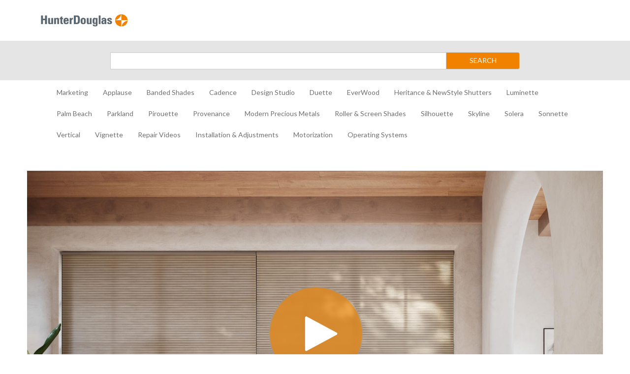

--- FILE ---
content_type: text/html; charset=utf-8
request_url: https://thelink.hubs.vidyard.com/watch/36NoGnrdKaBoEmtd9M1Vw2
body_size: 22063
content:
<!DOCTYPE html>
  <!-- paulirish.com/2008/conditional-stylesheets-vs-css-hacks-answer-neither/ -->
  <!--[if IE 8]>    <html lang="en" class="no-js ie8 old-ie"> <![endif]-->
  <!--[if IE 9]>    <html lang="en" class="no-js ie9 old-ie"> <![endif]-->
  <!--[if (gte IE 10)|!(IE)]><!--> <html lang="en" class="no-js"> <!--<![endif]-->

  <head>
    <title>Replace the Motor and Receiver for Applause Standard Honeycomb Shades With PowerView - The Link Videos</title>
    <script>
//<![CDATA[

  const ENV = (function() {
    return {
      MULTIPASS_HOST: 'https://auth.vidyard.com',
      SHIRE_HOST: 'share.vidyard.com',
      ASSET_DOMAIN: '//assets.vidyard.com',
      ROLLBAR_CLIENT_ACCESS_TOKEN: '77e1e8e0dd4d4164a328d393aa5d1b1a',
      RAILS_ENV: 'production',
      DATADOG_ENVIRONMENT: 'production',
      DATADOG_CLIENT_TOKEN: 'pub56bc56349208f8f9062002ebe4062cde',
      REEFER_API_URL: 'raw.vidyard.com',
    };
  }());

//]]>
</script>
    <link rel="icon" href="/favicon.ico" type="image/x-icon"/>
    <link rel="shortcut icon" href="/favicon.ico" type="image/x-icon"/>

      <meta name="robots" content="index, follow" />
      <meta name="googlebot" content="index" />

    <meta name="title" content="Replace the Motor and Receiver for Applause Standard Honeycomb Shades With PowerView - The Link Videos" />
    <meta charset="utf-8">
    <meta http-equiv="X-UA-Compatible" content="IE=edge,chrome=1">
    <meta name="viewport" content="width=device-width, initial-scale=1.0, maximum-scale=1.0">
    <meta name="generator" content="vidyard.com">


    <meta name="csrf-param" content="authenticity_token" />
<meta name="csrf-token" content="qRfCiUnCH3Eq8kcJGk5A0lv385/kqCGlhyEZa4F4hNfBbMQMWpaCuZJfvb/9kNCWzAT6wdcgYwmAVVaNHKpnMA==" />

        <meta name="medium" content="video">
  <meta name="title" content="Replace the Motor and Receiver for Applause Standard Honeycomb Shades With PowerView">
  <meta name="description" content="Vidyard video">
  <meta name="video_type" content="application/x-shockwave-flash">
  <meta name="video_height" content="360">
  <meta name="video_width" content="640">

  <meta property="fb:app_id" content="198021633865294">
  <meta property="fb:admins" content="42301029">

  <meta name="slack-app-id" content="A0166HRL7E3">
  <link rel="alternate" type="application/json+oembed" href="https://api.vidyard.com/dashboard/v1.1/oembed?url=https%3A%2F%2Fthelink.hubs.vidyard.com%2Fwatch%2F36NoGnrdKaBoEmtd9M1Vw2%3Fcustom_id%3D" title="Replace the Motor and Receiver for Applause Standard Honeycomb Shades With PowerView">

  <meta property="og:url" content="https://thelink.hubs.vidyard.com/watch/36NoGnrdKaBoEmtd9M1Vw2?custom_id=">
    <meta property="og:site_name" content="The Link Videos">
  <meta property="og:title" content="Replace the Motor and Receiver for Applause Standard Honeycomb Shades With PowerView">
  <meta property="og:description" content="Vidyard video">

  <meta property="og:image" content="https://play.vidyard.com/36NoGnrdKaBoEmtd9M1Vw2.jpg?">
  <meta property="og:image:width" content="470">
  <meta property="og:image:height" content="264">

    <meta property="og:type" content="video.other">
    <meta property="video:duration" content="279">

    <meta property="og:video:type" content="text/html">
    <meta property="og:video:width" content="470">
    <meta property="og:video:height" content="264">
    <meta property="og:video" content="https://play.vidyard.com/36NoGnrdKaBoEmtd9M1Vw2.html?autoplay=0&amp;custom_id=&amp;embed_button=0&amp;viral_sharing=0&amp;">
    <meta property="og:video:secure_url" content="https://play.vidyard.com/36NoGnrdKaBoEmtd9M1Vw2.html?autoplay=0&amp;custom_id=&amp;embed_button=0&amp;viral_sharing=0&amp;">

    <meta property="og:video:type" content="application/x-shockwave-flash">
    <meta property="og:video:width" content="470">
    <meta property="og:video:height" content="264">


      <meta property="og:video:type" content="video/mp4">
      <meta property="og:video:width" content="470">
      <meta property="og:video:height" content="264">
      <meta property="og:video" content="https://cdn.vidyard.com/videos/bYLL4ud5whaQUiKiUYutUA/sd.mp4?cwrKMzXIXpQB3bNpfbDJu_lMBMEqylJ1TtqyzC_1KGIvOFqDow6jcxfIrYk_jYYpTgqh57uztKFnxMlc4UbTA-YUiQpNs9WNYagCFCd9qnw5L5BCVjo3Y7XyR_ybuXEkr4AU4IZfxwU">
      <meta property="og:video:secure_url" content="https://cdn.vidyard.com/videos/bYLL4ud5whaQUiKiUYutUA/sd.mp4?cwrKMzXIXpQB3bNpfbDJu_lMBMEqylJ1TtqyzC_1KGIvOFqDow6jcxfIrYk_jYYpTgqh57uztKFnxMlc4UbTA-YUiQpNs9WNYagCFCd9qnw5L5BCVjo3Y7XyR_ybuXEkr4AU4IZfxwU">

      <meta name="twitter:player:stream" content="https://cdn.vidyard.com/videos/bYLL4ud5whaQUiKiUYutUA/sd.mp4?cwrKMzXIXpQB3bNpfbDJu_lMBMEqylJ1TtqyzC_1KGIvOFqDow6jcxfIrYk_jYYpTgqh57uztKFnxMlc4UbTA-YUiQpNs9WNYagCFCd9qnw5L5BCVjo3Y7XyR_ybuXEkr4AU4IZfxwU">
      <meta name="twitter:player:stream:content_type" content="video/mp4; codecs=&quot;avc1.42E01E1, mp4a.40.2&quot;">

    <meta name="twitter:card" content="player">
    <meta name="twitter:url" content="https://thelink.hubs.vidyard.com/watch/36NoGnrdKaBoEmtd9M1Vw2?custom_id=">
    <meta name="twitter:site" content="Vidyard">
    <meta name="twitter:title" content="Replace the Motor and Receiver for Applause Standard Honeycomb Shades With PowerView">
    <meta name="twitter:description" content="Vidyard video">
    <meta name="twitter:player:width" content="435">
    <meta name="twitter:player:height" content="245">
    <meta name="twitter:player" content="https://play.vidyard.com/36NoGnrdKaBoEmtd9M1Vw2.html?autoplay=0&amp;custom_id=&amp;embed_button=0&amp;viral_sharing=0&amp;">
    <meta name="twitter:image" content="https://play.vidyard.com/36NoGnrdKaBoEmtd9M1Vw2.jpg?">



    <script src="//assets.vidyard.com/share/webpack/js/runtime~common-64694b1ca711cac66eb3.js" crossorigin="anonymous"></script>
<script src="//assets.vidyard.com/share/webpack/js/vendors~common~hub-scripts/assurance/manifest~hub-scripts/beckman_coulter/manifest~hub-scripts/brand~901e432c-aad4bfe7232b2696ee86.chunk.js" crossorigin="anonymous"></script>
<script src="//assets.vidyard.com/share/webpack/js/vendors~common-39e26c8b16f83ce19abc.chunk.js" crossorigin="anonymous"></script>
<script src="//assets.vidyard.com/share/webpack/js/common-25aea70985dfe60b0519.chunk.js" crossorigin="anonymous"></script>

      <script src="//assets.vidyard.com/share/webpack/js/runtime~hub-scripts/remove_partner_query_params-8f266534cf97c463578c.js" crossorigin="anonymous"></script>
<script src="//assets.vidyard.com/share/webpack/js/hub-scripts/remove_partner_query_params-c4a29e4f739c2a9b4380.chunk.js" crossorigin="anonymous"></script>

    <script src="//assets.vidyard.com/share/webpack/js/runtime~hub-scripts/manifest_bootstrap-82de397d9d8570c419f2.js" crossorigin="anonymous"></script>
<script src="//assets.vidyard.com/share/webpack/js/vendors~common~hub-scripts/assurance/manifest~hub-scripts/beckman_coulter/manifest~hub-scripts/brand~901e432c-aad4bfe7232b2696ee86.chunk.js" crossorigin="anonymous"></script>
<script src="//assets.vidyard.com/share/webpack/js/hub-scripts/manifest_bootstrap-f194b645f54e6397a3ad.chunk.js" crossorigin="anonymous"></script>
    <script src="//assets.vidyard.com/share/webpack/js/runtime~hub-scripts/magnum_smoke/manifest-222c9a1e2863742b5aaa.js" crossorigin="anonymous"></script>
<script src="//assets.vidyard.com/share/webpack/js/vendors~common~hub-scripts/assurance/manifest~hub-scripts/beckman_coulter/manifest~hub-scripts/brand~901e432c-aad4bfe7232b2696ee86.chunk.js" crossorigin="anonymous"></script>
<script src="//assets.vidyard.com/share/webpack/js/hub-scripts/magnum_smoke/manifest-8ca1f73fef52014508e1.chunk.js" crossorigin="anonymous"></script>

    <link rel="stylesheet" href="//assets.vidyard.com/share/webpack/css/hub-styles/manifest_bootstrap-bf471e7a.chunk.css" media="screen" />
<link rel="stylesheet" href="//assets.vidyard.com/share/webpack/hub-styles/manifest_bootstrap.bf471e7ad1ea5a3c6ce8.css" media="screen" />
    <link rel="stylesheet" href="//assets.vidyard.com/share/webpack/css/hub-styles/magnum_smoke/manifest-e948e2fd.chunk.css" media="screen" />
<link rel="stylesheet" href="//assets.vidyard.com/share/webpack/hub-styles/magnum_smoke/manifest.e948e2fd26b0e9b26e3f.css" media="screen" />

    <style type="text/css">
    </style>


    

    <style type='text/css' class='css_style'>
      @import url('https://fonts.googleapis.com/css?family=Lato&display=swap');

#banner {
  display: none;
}
/*Header*/
.header-logo-container {
  display: flex;
  width: 100%;
  align-items: center;
  padding: 0 21px;
  height: 83px;
}
#logo-wrapper {
  position: relative;
}
#logo-wrapper #hunter-logo img {
  width: 190px;
  height: 37.5px;
}
.search-container {
  display: flex;
  align-items: center;
  justify-content: center;
  width: 100%;
  height: 80px;
  background-color: #e5e5e5;
}
.search-container > form {
  width: 65%;
}
#search-submit {
  height: 35px;
}
#header > div.search-container > form > div > span > button {
  background-color: #f08200;
  color: #fff;
  width: 150px;
  height: 35px;
  radius: 25px;
}

/*Nav*/
.navbar-default {
  background-color: #fff;
  border: none;
}
.navbar-default .navbar-nav>li>a, .navbar-default .navbar-text {
  color: #707070;
  padding-bottom: 5px;
}
.navbar-default .navbar-nav>li>a:focus, .navbar-default .navbar-nav>li>a:hover {
  color: #707070;
}
.navbar-nav > li:after {
  content: '';
  display: block;
  margin: auto;
  height: 3px;
  width: 0px;
  background: transparent;
  transition: width .5s ease, background-color .5s ease;
}
.navbar-nav > li:hover:after {
  width: 80%;
  background: #f08200;
}
.nav > li > a.text-uppercase.active {
  color: #f08200 !important;
  font-weight: bold;
}
.navbar-toggle {
  margin-left: auto;
  display: none;
}
button.navbar-toggle.top {
  display: block;
}
.navbar-toggle .icon-bar {
  background-color: #707070;
}
@media (min-width: 1200px) {
  .container {
    width: 1200px;
  }
}
@media (min-width: 768px) {
  .navbar .navbar-nav {
    display: inline-block;
    float: none;
    vertical-align: top;
  }
  .navbar .navbar-collapse {
    text-align: center;
  }
  button.navbar-toggle.top {
    display: none;
  }
}
@media (max-width: 767px) {
  div#navbar {
    text-align: center;
  }
  #header > div.search-container > form > div > span > button {
    width: 100%;
  }
}

/*Body*/
body {
  font-family: 'Lato', Arial, Verdana, sans-serif;
  background-color: #fff;
}
.statBackground {
  background: #e5e5e5;
  padding-left: 10px;
  padding-top: 7px;
}
.count {
  color: #707070;
}
#category-grids .category-name .btn {
  color: #f08200 !important;
  background: #e5e5e5;
  border: none;
}
#category-grids .category-name .btn:active {
  box-shadow: none;
}
#category-grids .category-name .btn:after {
  content: " >";
}
#category-grids .category-name h2 {
  font-size: 28px;
  color: #2e2e30;
}
    </style>
    <script type="text/javascript">
  $(document).ready(function(){
    document.addEventListener('categoryLoaded', function(event){
      var videoCount = document.querySelector('#vidyard-category-' + event.detail + ' .stats');
      $(videoCount).addClass('statBackground');
    });
    $('#navbar > div.navbar-header > button').insertAfter('#logo-wrapper').addClass('top');
  });
</script>

<script type="text/javascript">
$.ajax({ url: '/', success: function(data) {
  var el = $( '<div></div>' );
  el.html(data);
  var category_names = $('.category-name > h2', el);
  var category_links = $('.category-name > .stats > a', el);
  for (i = 0; i < category_names.length; i++) { 
    var category_name = category_names[i].innerHTML; 
    var category_link = category_links[i].href; 
    var category_html = '<li><a class="text-uppercase" href="' + category_link + '" title="' + category_name + '">' + category_name + '</a></li>'; 
    $('ul.nav.navbar-nav').append(category_html); 
  } 
} });
</script>
<script type="text/javascript">
  $( document ).ajaxComplete(function() {
    $('.nav > li > a.text-uppercase[href^="https://thelink.hubs.vidyard.com/categories/' + location.pathname.split("/")[2] + '"]').addClass('active');
  });
</script>
    
      <script>
//<![CDATA[

  $(document).ready(function () {

          if (typeof MagnumSmoke.init === 'function') {
            MagnumSmoke.init(640, 360);
          }

          if (typeof HubAccessibility.init === 'function') {
            HubAccessibility.init();
          }
  });

//]]>
</script>

  </head>
  <body class="user-color">
    <script type="application/javascript">
  // Insert your code here...
</script>
    
    <div id="notifications">
  <div id="header_success" class="alert alert-success header alert-dismissable text-center collapse">
    <button type="button" class="close" data-dismiss="alert" aria-hidden="true">&times;</button>
    <i class="fa fa-check-circle" aria-hidden="true"></i>
    <span class="message" role="alert" aria-live="assertive"></span>
  </div>

  <div id="header_notice" class="alert alert-info header alert-dismissable text-center collapse">
    <button type="button" class="close" data-dismiss="alert" aria-hidden="true">&times;</button>
    <i class="fa fa-info-circle" aria-hidden="true"></i>
    <span class="message" role="alert" aria-live="assertive"></span>
  </div>

  <div id="header_error" class="alert alert-danger header alert-dismissable text-center collapse">
    <button type="button" class="close" data-dismiss="alert" aria-hidden="true">&times;</button>
    <i class="fa fa-exclamation-circle" aria-hidden="true"></i>
    <span class="message" role="alert" aria-live="assertive"></span>
  </div>
</div>


    <div id="hub-layout-container">
      <div id="header">
            <div class="container">
  <div class="header-logo-container">
    <div id="logo-wrapper">
      <a id="hunter-logo" href="/">
        <img src="//cdn.vidyard.com/hubs/logos/f08c3f2c-ff23-4513-a678-c5b36a3dbc0b.png">
      </a>
    </div>
  </div>
</div>
<div class="search-container">
  <form name="search" action="https://thelink.hubs.vidyard.com/search">
<input name="utf8" type="hidden" value="✓">
    <div class="input-group">
        <label for="search-submit" class="sr-only">Search</label>
        <input type="search" name="query" id="search-submit" class="form-control">
        <span class="input-group-btn">
            <button class="btn btn-default" type="submit" aria-label="Submit Search">SEARCH</button>
        </span>
    </div>
  </form>
</div>
<div class="container">
  <nav class="navbar navbar-default">
    <div class="container-fluid">
      <div id="navbar" class="navbar-collapse">
        <div class="navbar-header">
          <button type="button" class="navbar-toggle collapsed" data-toggle="collapse" data-target="#bs-example-navbar-collapse-1" aria-expanded="false">
            <span class="sr-only">Toggle navigation</span>
            <span class="icon-bar"></span>
            <span class="icon-bar"></span>
            <span class="icon-bar"></span>
          </button>
        </div>
        <div class="collapse navbar-collapse" id="bs-example-navbar-collapse-1">
          <ul class="nav navbar-nav">
          </ul>
        </div>
      </div>
    </div>
  </nav>
</div>
      </div>
      
        <div id="main-content">
          

<div id="hub-container" class="container show" data-current-player="36NoGnrdKaBoEmtd9M1Vw2">
  <div id="banner" style="">
  <a href="#skip-to-content" id="header-bypass" tabindex="1">Jump to videos</a>
  <div class="row">
    <div id="banner-brand" class="col-xs-12 col-sm-9 col-lg-9">
      <a class="row" href="https://thelink.hubs.vidyard.com/">
          <div id="banner-logo" class="col-xs-6 col-sm-5">
            <img alt="" aria-hidden="true" src="//cdn.vidyard.com/hubs/logos/5ba99ddd-df7d-4a95-a342-be2382cd8b56.png" />
          </div>
        <h1 id="banner-title" class="col-xs-6 col-sm-7">The Link Videos</h1>
</a>    </div>
      <div id="banner-search-form" class="col-xs-12 col-sm-3 col-lg-3">
        <form name="search" action="https://thelink.hubs.vidyard.com/search" accept-charset="UTF-8" method="get"><input name="utf8" type="hidden" value="&#x2713;" autocomplete="off" />
  <div class="input-group">


    <label for="search-submit" class="sr-only">Search</label>

    <input type="search" name="query" id="search-submit" placeholder="Search" class="form-control" />



      <span class="input-group-btn">
  <button class="btn btn-default" type="submit" aria-label="Submit Search"><i class="fa fa-search"></i></button>
</span>

  </div>
</form>
      </div>
  </div>
</div>

<div id="skip-to-content"></div>


    <div id="category-grids">
      <div class="row">
        <div class="col-xs-12 col-sm-12">
          <div class="row">
            <div class="col-xs-12">
                <div class="stage">
    <script type="text/javascript" id="vidyard_embed_code_36NoGnrdKaBoEmtd9M1Vw2" src="//play.vidyard.com/36NoGnrdKaBoEmtd9M1Vw2.js?embed_button=0&hide_html5_playlist=1&v=3.1.1&viral_sharing=0&vyetoken=&&type=inline"></script>
  </div>

            </div>
          </div>

          <div class="row">
            <div class="col-xs-12">
              <div id="video-details">
                <h2 class="video-name">Replace the Motor and Receiver for Applause Standard Honeycomb Shades With PowerView</h2>
                  <p class="video-description">
    <i>This video has no description.</i>
</p>

                <div class="video-options" role="group" aria-label="Player options">
    <div class="row">
      <div class="col-xs-12">
          <a href="#" class="btn btn-default btn-embed" data-toggle="modal" data-target="#embed-modal" tabIndex="0" role="button"><i class="fa fa-code" aria-hidden="true"></i>Embed</a>
<div class="modal fade" id="embed-modal" role="dialog" aria-labelledby="embed-modal-title" aria-describedby="embed-modal-description">
  <div class="modal-dialog" role="document">
    <div class="modal-content">
      <div class="modal-header">
        <h1 id="embed-modal-title" class="modal-title">Embed Player</h1>
        <button type="button" class="close" data-dismiss="modal" aria-label="Close"><span aria-hidden="true">&times;</span></button>
      </div>
      <div class="modal-body">
        <ul class="nav nav-pills" role="tablist">
          <li class="active" role="tab"><a href="#inline" data-toggle="pill">Inline Embed</a></li>
          <li role="tab"><a href="#lightbox" data-toggle="pill">Lightbox Embed</a></li>
        </ul>

        <div class="tab-content">
          <div class="tab-pane active fade in" id="inline">
            <textarea name="embed-inline" id="embed-inline" class="form-control last-in-modal" rows="5" readonly="readonly" aria-label="Player inline embed code">
&lt;script type=&#39;text/javascript&#39; async src=&#39;https://play.vidyard.com/embed/v4.js&#39; data-playbackurl=&#39;play.vidyard.com&#39;&gt;&lt;/script&gt;&lt;img style=&#39;margin: auto; display: block; width: 100%; &#39;class=&#39;vidyard-player-embed&#39; src=&#39;https://play.vidyard.com/36NoGnrdKaBoEmtd9M1Vw2.jpg&#39; data-height=&#39;540&#39; data-width=&#39;960&#39; data-width=&#39;auto&#39; data-controller=&#39;hubs&#39; data-action=&#39;show&#39; data-uuid=&#39;36NoGnrdKaBoEmtd9M1Vw2&#39; data-type=&#39;inline&#39; /&gt;</textarea>
          </div>
          <div class="tab-pane fade" id="lightbox">
            <textarea name="embed-lightbox" id="embed-lightbox" class="form-control last-in-modal" rows="5" readonly="readonly" aria-label="Player lightbox embed code">
&lt;script type=&#39;text/javascript&#39; async src=&#39;https://play.vidyard.com/embed/v4.js&#39; data-playbackurl=&#39;play.vidyard.com&#39;&gt;&lt;/script&gt;&lt;img style=&#39;margin: auto; display: block; width: 100%; &#39;class=&#39;vidyard-player-embed&#39; src=&#39;https://play.vidyard.com/36NoGnrdKaBoEmtd9M1Vw2.jpg&#39; data-height=&#39;540&#39; data-width=&#39;960&#39; data-width=&#39;auto&#39; data-controller=&#39;hubs&#39; data-action=&#39;show&#39; data-uuid=&#39;36NoGnrdKaBoEmtd9M1Vw2&#39; data-type=&#39;lightbox&#39; /&gt;</textarea>
          </div>
        </div>
        <p id="embed-modal-description">Choose your embed type above, then paste the code on your website.</p>
      </div>
    </div>
  </div>
</div>

      </div>
    </div>

    <div class="row">
  <div class="col-xs-12">
      <a class="btn btn-default" tabindex="0" role="button" aria-label="Share by email" href="mailto:?subject=Check out this awesome video!&amp;body=https://thelink.hubs.vidyard.com/watch/36NoGnrdKaBoEmtd9M1Vw2">
        <i class="fa fa-envelope solo"></i>
</a>        <a class="btn btn-default twitter js-btn-social" name="twitter" aria-label="Share on twitter" role="link" data-share-message="Check+out+this+awesome+video%21" data-share-thumbnail="https://play.vidyard.com/36NoGnrdKaBoEmtd9M1Vw2.jpg?" data-custom-share-url="" data-hub-name="The Link Videos" href="javascript:void(0);">

          <i class="fa fa-twitter solo"></i>
</a>        <a class="btn btn-default facebook js-btn-social" name="facebook" aria-label="Share on facebook" role="link" data-share-message="Check+out+this+awesome+video%21" data-share-thumbnail="https://play.vidyard.com/36NoGnrdKaBoEmtd9M1Vw2.jpg?" data-custom-share-url="" data-hub-name="The Link Videos" href="javascript:void(0);">

          <i class="fa fa-facebook solo"></i>
</a>        <a class="btn btn-default linkedin js-btn-social" name="linkedin" aria-label="Share on linkedin" role="link" data-share-message="Check+out+this+awesome+video%21" data-share-thumbnail="https://play.vidyard.com/36NoGnrdKaBoEmtd9M1Vw2.jpg?" data-custom-share-url="" data-hub-name="The Link Videos" href="javascript:void(0);">

          <i class="fa fa-linkedin solo"></i>
</a>  </div>
</div>

</div>

              </div>
            </div>
          </div>

        </div>

      </div>
    </div>
</div>

        </div>
      
      <div id="footer">
      </div>
    </div>
    
        <script async src="https://www.googletagmanager.com/gtag/js?id='UA-16299571-18'"></script>
  <script>
    window.dataLayer = window.dataLayer || [];
    function gtag(){dataLayer.push(arguments);}
    gtag('js', new Date());

    gtag('config', 'UA-16299571-18', { 'anonymize_ip': true });
  </script>









    
  </body>
</html>


--- FILE ---
content_type: text/html; charset=utf-8
request_url: https://thelink.hubs.vidyard.com/
body_size: 59606
content:
<!DOCTYPE html>
  <!-- paulirish.com/2008/conditional-stylesheets-vs-css-hacks-answer-neither/ -->
  <!--[if IE 8]>    <html lang="en" class="no-js ie8 old-ie"> <![endif]-->
  <!--[if IE 9]>    <html lang="en" class="no-js ie9 old-ie"> <![endif]-->
  <!--[if (gte IE 10)|!(IE)]><!--> <html lang="en" class="no-js"> <!--<![endif]-->

  <head>
    <title>The Link Videos</title>
    <script>
//<![CDATA[

  const ENV = (function() {
    return {
      MULTIPASS_HOST: 'https://auth.vidyard.com',
      SHIRE_HOST: 'share.vidyard.com',
      ASSET_DOMAIN: '//assets.vidyard.com',
      ROLLBAR_CLIENT_ACCESS_TOKEN: '77e1e8e0dd4d4164a328d393aa5d1b1a',
      RAILS_ENV: 'production',
      DATADOG_ENVIRONMENT: 'production',
      DATADOG_CLIENT_TOKEN: 'pub56bc56349208f8f9062002ebe4062cde',
      REEFER_API_URL: 'raw.vidyard.com',
    };
  }());

//]]>
</script>
    <link rel="icon" href="/favicon.ico" type="image/x-icon"/>
    <link rel="shortcut icon" href="/favicon.ico" type="image/x-icon"/>

      <meta name="robots" content="index, follow" />
      <meta name="googlebot" content="index" />

    <meta name="title" content="The Link Videos" />
    <meta charset="utf-8">
    <meta http-equiv="X-UA-Compatible" content="IE=edge,chrome=1">
    <meta name="viewport" content="width=device-width, initial-scale=1.0, maximum-scale=1.0">
    <meta name="generator" content="vidyard.com">


    <meta name="csrf-param" content="authenticity_token" />
<meta name="csrf-token" content="LipWeXOV9fJ4MS/Xp3/nVc6kdgi2hWW6cUnt++XbvoFGUVD8YMFoOsCc1WFAoXcRWVd/VoUNJxZ2PaIdeAldZg==" />



    <script src="//assets.vidyard.com/share/webpack/js/runtime~common-64694b1ca711cac66eb3.js" crossorigin="anonymous"></script>
<script src="//assets.vidyard.com/share/webpack/js/vendors~common~hub-scripts/assurance/manifest~hub-scripts/beckman_coulter/manifest~hub-scripts/brand~901e432c-aad4bfe7232b2696ee86.chunk.js" crossorigin="anonymous"></script>
<script src="//assets.vidyard.com/share/webpack/js/vendors~common-39e26c8b16f83ce19abc.chunk.js" crossorigin="anonymous"></script>
<script src="//assets.vidyard.com/share/webpack/js/common-25aea70985dfe60b0519.chunk.js" crossorigin="anonymous"></script>

      <script src="//assets.vidyard.com/share/webpack/js/runtime~hub-scripts/remove_partner_query_params-8f266534cf97c463578c.js" crossorigin="anonymous"></script>
<script src="//assets.vidyard.com/share/webpack/js/hub-scripts/remove_partner_query_params-c4a29e4f739c2a9b4380.chunk.js" crossorigin="anonymous"></script>

    <script src="//assets.vidyard.com/share/webpack/js/runtime~hub-scripts/manifest_bootstrap-82de397d9d8570c419f2.js" crossorigin="anonymous"></script>
<script src="//assets.vidyard.com/share/webpack/js/vendors~common~hub-scripts/assurance/manifest~hub-scripts/beckman_coulter/manifest~hub-scripts/brand~901e432c-aad4bfe7232b2696ee86.chunk.js" crossorigin="anonymous"></script>
<script src="//assets.vidyard.com/share/webpack/js/hub-scripts/manifest_bootstrap-f194b645f54e6397a3ad.chunk.js" crossorigin="anonymous"></script>
    <script src="//assets.vidyard.com/share/webpack/js/runtime~hub-scripts/dull_silence/manifest-75157748d523558bdaf8.js" crossorigin="anonymous"></script>
<script src="//assets.vidyard.com/share/webpack/js/vendors~common~hub-scripts/assurance/manifest~hub-scripts/beckman_coulter/manifest~hub-scripts/brand~901e432c-aad4bfe7232b2696ee86.chunk.js" crossorigin="anonymous"></script>
<script src="//assets.vidyard.com/share/webpack/js/vendors~hub-scripts/beckman_coulter/manifest~hub-scripts/brandsquare/manifest~hub-scripts/cytiva/man~de2ba9ba-db874156080e89f9fe93.chunk.js" crossorigin="anonymous"></script>
<script src="//assets.vidyard.com/share/webpack/js/hub-scripts/dull_silence/manifest-2d961f0307d9c146d3a0.chunk.js" crossorigin="anonymous"></script>

    <link rel="stylesheet" href="//assets.vidyard.com/share/webpack/css/hub-styles/manifest_bootstrap-bf471e7a.chunk.css" media="screen" />
<link rel="stylesheet" href="//assets.vidyard.com/share/webpack/hub-styles/manifest_bootstrap.bf471e7ad1ea5a3c6ce8.css" media="screen" />
    <link rel="stylesheet" href="//assets.vidyard.com/share/webpack/css/hub-styles/dull_silence/manifest-28780d8f.chunk.css" media="screen" />
<link rel="stylesheet" href="//assets.vidyard.com/share/webpack/hub-styles/dull_silence/manifest.28780d8fda97eaa2aa44.css" media="screen" />

    <style type="text/css">
    </style>


    

    <style type='text/css' class='css_style'>
      @import url('https://fonts.googleapis.com/css?family=Lato&display=swap');

#banner {
  display: none;
}
/*Header*/
.header-logo-container {
  display: flex;
  width: 100%;
  align-items: center;
  padding: 0 21px;
  height: 83px;
}
#logo-wrapper {
  position: relative;
}
#logo-wrapper #hunter-logo img {
  width: 190px;
  height: 37.5px;
}
.search-container {
  display: flex;
  align-items: center;
  justify-content: center;
  width: 100%;
  height: 80px;
  background-color: #e5e5e5;
}
.search-container > form {
  width: 65%;
}
#search-submit {
  height: 35px;
}
#header > div.search-container > form > div > span > button {
  background-color: #f08200;
  color: #fff;
  width: 150px;
  height: 35px;
  radius: 25px;
}

/*Nav*/
.navbar-default {
  background-color: #fff;
  border: none;
}
.navbar-default .navbar-nav>li>a, .navbar-default .navbar-text {
  color: #707070;
  padding-bottom: 5px;
}
.navbar-default .navbar-nav>li>a:focus, .navbar-default .navbar-nav>li>a:hover {
  color: #707070;
}
.navbar-nav > li:after {
  content: '';
  display: block;
  margin: auto;
  height: 3px;
  width: 0px;
  background: transparent;
  transition: width .5s ease, background-color .5s ease;
}
.navbar-nav > li:hover:after {
  width: 80%;
  background: #f08200;
}
.nav > li > a.text-uppercase.active {
  color: #f08200 !important;
  font-weight: bold;
}
.navbar-toggle {
  margin-left: auto;
  display: none;
}
button.navbar-toggle.top {
  display: block;
}
.navbar-toggle .icon-bar {
  background-color: #707070;
}
@media (min-width: 1200px) {
  .container {
    width: 1200px;
  }
}
@media (min-width: 768px) {
  .navbar .navbar-nav {
    display: inline-block;
    float: none;
    vertical-align: top;
  }
  .navbar .navbar-collapse {
    text-align: center;
  }
  button.navbar-toggle.top {
    display: none;
  }
}
@media (max-width: 767px) {
  div#navbar {
    text-align: center;
  }
  #header > div.search-container > form > div > span > button {
    width: 100%;
  }
}

/*Body*/
body {
  font-family: 'Lato', Arial, Verdana, sans-serif;
  background-color: #fff;
}
.statBackground {
  background: #e5e5e5;
  padding-left: 10px;
  padding-top: 7px;
}
.count {
  color: #707070;
}
#category-grids .category-name .btn {
  color: #f08200 !important;
  background: #e5e5e5;
  border: none;
}
#category-grids .category-name .btn:active {
  box-shadow: none;
}
#category-grids .category-name .btn:after {
  content: " >";
}
#category-grids .category-name h2 {
  font-size: 28px;
  color: #2e2e30;
}
    </style>
    <script type="text/javascript">
  $(document).ready(function(){
    document.addEventListener('categoryLoaded', function(event){
      var videoCount = document.querySelector('#vidyard-category-' + event.detail + ' .stats');
      $(videoCount).addClass('statBackground');
    });
    $('#navbar > div.navbar-header > button').insertAfter('#logo-wrapper').addClass('top');
  });
</script>

<script type="text/javascript">
$.ajax({ url: '/', success: function(data) {
  var el = $( '<div></div>' );
  el.html(data);
  var category_names = $('.category-name > h2', el);
  var category_links = $('.category-name > .stats > a', el);
  for (i = 0; i < category_names.length; i++) { 
    var category_name = category_names[i].innerHTML; 
    var category_link = category_links[i].href; 
    var category_html = '<li><a class="text-uppercase" href="' + category_link + '" title="' + category_name + '">' + category_name + '</a></li>'; 
    $('ul.nav.navbar-nav').append(category_html); 
  } 
} });
</script>
<script type="text/javascript">
  $( document ).ajaxComplete(function() {
    $('.nav > li > a.text-uppercase[href^="https://thelink.hubs.vidyard.com/categories/' + location.pathname.split("/")[2] + '"]').addClass('active');
  });
</script>
    
      <script>
//<![CDATA[

  $(document).ready(function () {
          if (typeof DullSilence.init === 'function') {
            DullSilence.init();
          }
          if (typeof HubAccessibility.init === 'function') {
            HubAccessibility.init();
          }
  });

//]]>
</script>
        <script>
//<![CDATA[

  $(document).ready(function () {

          if (typeof LoadCategories.init === 'function') {
            LoadCategories.init("https://thelink.hubs.vidyard.com/players_by_category.json", 15155, 15064, 15066, 15065, 16565, 15062, 15067, 15068, 15148, 15147, 15152, 14635, 16566, 15153, 15154, 15146, 15150, 15144, 15063, 15149, 15061, 16909, 18704, 19846, 22544);
          }
  });

//]]>
</script>

  </head>
  <body class="user-color">
    <script type="application/javascript">
  // Insert your code here...
</script>
    
    <div id="notifications">
  <div id="header_success" class="alert alert-success header alert-dismissable text-center collapse">
    <button type="button" class="close" data-dismiss="alert" aria-hidden="true">&times;</button>
    <i class="fa fa-check-circle" aria-hidden="true"></i>
    <span class="message" role="alert" aria-live="assertive"></span>
  </div>

  <div id="header_notice" class="alert alert-info header alert-dismissable text-center collapse">
    <button type="button" class="close" data-dismiss="alert" aria-hidden="true">&times;</button>
    <i class="fa fa-info-circle" aria-hidden="true"></i>
    <span class="message" role="alert" aria-live="assertive"></span>
  </div>

  <div id="header_error" class="alert alert-danger header alert-dismissable text-center collapse">
    <button type="button" class="close" data-dismiss="alert" aria-hidden="true">&times;</button>
    <i class="fa fa-exclamation-circle" aria-hidden="true"></i>
    <span class="message" role="alert" aria-live="assertive"></span>
  </div>
</div>


    <div id="hub-layout-container">
      <div id="header">
            <div class="container">
  <div class="header-logo-container">
    <div id="logo-wrapper">
      <a id="hunter-logo" href="/">
        <img src="//cdn.vidyard.com/hubs/logos/f08c3f2c-ff23-4513-a678-c5b36a3dbc0b.png">
      </a>
    </div>
  </div>
</div>
<div class="search-container">
  <form name="search" action="https://thelink.hubs.vidyard.com/search">
<input name="utf8" type="hidden" value="✓">
    <div class="input-group">
        <label for="search-submit" class="sr-only">Search</label>
        <input type="search" name="query" id="search-submit" class="form-control">
        <span class="input-group-btn">
            <button class="btn btn-default" type="submit" aria-label="Submit Search">SEARCH</button>
        </span>
    </div>
  </form>
</div>
<div class="container">
  <nav class="navbar navbar-default">
    <div class="container-fluid">
      <div id="navbar" class="navbar-collapse">
        <div class="navbar-header">
          <button type="button" class="navbar-toggle collapsed" data-toggle="collapse" data-target="#bs-example-navbar-collapse-1" aria-expanded="false">
            <span class="sr-only">Toggle navigation</span>
            <span class="icon-bar"></span>
            <span class="icon-bar"></span>
            <span class="icon-bar"></span>
          </button>
        </div>
        <div class="collapse navbar-collapse" id="bs-example-navbar-collapse-1">
          <ul class="nav navbar-nav">
          </ul>
        </div>
      </div>
    </div>
  </nav>
</div>
      </div>
      
        <div id="main-content">
          
<div id="banner" style="">
  <a href="#skip-to-content" id="header-bypass" tabindex="1">Jump to videos</a>
  <div class="container">
    <div class="row">
      <div id="banner-brand" class="col-xs-12 col-sm-9 col-lg-9">
        <a class="row" href="https://thelink.hubs.vidyard.com/">
            <div id="banner-logo" class="col-xs-6 col-sm-5">
              <img alt="" aria-hidden="true" src="//cdn.vidyard.com/hubs/logos/5ba99ddd-df7d-4a95-a342-be2382cd8b56.png" />
            </div>
          <h1 id="banner-title" class="col-xs-6 col-sm-7">The Link Videos</h1>
</a>      </div>
        <div id="banner-search-form" class="col-xs-12 col-sm-3 col-lg-3">
          <form name="search" action="https://thelink.hubs.vidyard.com/search" accept-charset="UTF-8" method="get"><input name="utf8" type="hidden" value="&#x2713;" autocomplete="off" />
  <div class="input-group">


    <label for="search-submit" class="sr-only">Search</label>

    <input type="search" name="query" id="search-submit" placeholder="Search" class="form-control" />



      <span class="input-group-btn">
  <button class="btn btn-default" type="submit" aria-label="Submit Search"><i class="fa fa-search"></i></button>
</span>

  </div>
</form>
        </div>
    </div>
  </div>
</div>

<div id="skip-to-content"></div>



<div id="category-grids" class="container">


        <div id="vidyard-category-15155" class="category-wrapper" role="region" aria-label="Video category Marketing">
  <div class="player-template">
  <a class="player" href="https://thelink.hubs.vidyard.com/">
    <div  class="vy-thumbnail ">
  <div class="thumbnail-mask" style="background-image: url(//play.vidyard.com)">




    
      <div class="player-metadata">
        <div class="metadata" aria-label="Video information">
          <span class="created-at"></span>
        </div>
        <div class="description" aria-label="Video description"></div>
      </div>

  </div>
</div>
    <h3 class="title"></h3>
</a></div>


  <div class="category-name">
    <h2>Marketing</h2>
    <div class="stats pull-right">
      <div class="count">&nbsp;</div>
      <a class="btn btn-default" aria-label="View all Marketing videos" href="https://thelink.hubs.vidyard.com/categories/marketing">View All</a>
    </div>
  </div>
  <div class="category isotope" aria-label="Loading Marketing videos">
      <a class="player placeholder-player">
    <div class="vy-thumbnail">
  <div class="thumbnail-mask">
  </div>
</div>

    <h3 class="title">&nbsp;</h3>
  </a>
  <a class="player placeholder-player">
    <div class="vy-thumbnail">
  <div class="thumbnail-mask">
  </div>
</div>

    <h3 class="title">&nbsp;</h3>
  </a>
  <a class="player placeholder-player">
    <div class="vy-thumbnail">
  <div class="thumbnail-mask">
  </div>
</div>

    <h3 class="title">&nbsp;</h3>
  </a>
  <a class="player placeholder-player">
    <div class="vy-thumbnail">
  <div class="thumbnail-mask">
  </div>
</div>

    <h3 class="title">&nbsp;</h3>
  </a>
  <a class="player placeholder-player">
    <div class="vy-thumbnail">
  <div class="thumbnail-mask">
  </div>
</div>

    <h3 class="title">&nbsp;</h3>
  </a>

  </div>
</div>

        <div id="vidyard-category-15064" class="category-wrapper" role="region" aria-label="Video category Applause">
  <div class="player-template">
  <a class="player" href="https://thelink.hubs.vidyard.com/">
    <div  class="vy-thumbnail ">
  <div class="thumbnail-mask" style="background-image: url(//play.vidyard.com)">




    
      <div class="player-metadata">
        <div class="metadata" aria-label="Video information">
          <span class="created-at"></span>
        </div>
        <div class="description" aria-label="Video description"></div>
      </div>

  </div>
</div>
    <h3 class="title"></h3>
</a></div>


  <div class="category-name">
    <h2>Applause</h2>
    <div class="stats pull-right">
      <div class="count">&nbsp;</div>
      <a class="btn btn-default" aria-label="View all Applause videos" href="https://thelink.hubs.vidyard.com/categories/applause">View All</a>
    </div>
  </div>
  <div class="category isotope" aria-label="Loading Applause videos">
      <a class="player placeholder-player">
    <div class="vy-thumbnail">
  <div class="thumbnail-mask">
  </div>
</div>

    <h3 class="title">&nbsp;</h3>
  </a>
  <a class="player placeholder-player">
    <div class="vy-thumbnail">
  <div class="thumbnail-mask">
  </div>
</div>

    <h3 class="title">&nbsp;</h3>
  </a>
  <a class="player placeholder-player">
    <div class="vy-thumbnail">
  <div class="thumbnail-mask">
  </div>
</div>

    <h3 class="title">&nbsp;</h3>
  </a>
  <a class="player placeholder-player">
    <div class="vy-thumbnail">
  <div class="thumbnail-mask">
  </div>
</div>

    <h3 class="title">&nbsp;</h3>
  </a>
  <a class="player placeholder-player">
    <div class="vy-thumbnail">
  <div class="thumbnail-mask">
  </div>
</div>

    <h3 class="title">&nbsp;</h3>
  </a>

  </div>
</div>

        <div id="vidyard-category-15066" class="category-wrapper" role="region" aria-label="Video category Banded Shades">
  <div class="player-template">
  <a class="player" href="https://thelink.hubs.vidyard.com/">
    <div  class="vy-thumbnail ">
  <div class="thumbnail-mask" style="background-image: url(//play.vidyard.com)">




    
      <div class="player-metadata">
        <div class="metadata" aria-label="Video information">
          <span class="created-at"></span>
        </div>
        <div class="description" aria-label="Video description"></div>
      </div>

  </div>
</div>
    <h3 class="title"></h3>
</a></div>


  <div class="category-name">
    <h2>Banded Shades</h2>
    <div class="stats pull-right">
      <div class="count">&nbsp;</div>
      <a class="btn btn-default" aria-label="View all Banded Shades videos" href="https://thelink.hubs.vidyard.com/categories/banded-shades">View All</a>
    </div>
  </div>
  <div class="category isotope" aria-label="Loading Banded Shades videos">
      <a class="player placeholder-player">
    <div class="vy-thumbnail">
  <div class="thumbnail-mask">
  </div>
</div>

    <h3 class="title">&nbsp;</h3>
  </a>
  <a class="player placeholder-player">
    <div class="vy-thumbnail">
  <div class="thumbnail-mask">
  </div>
</div>

    <h3 class="title">&nbsp;</h3>
  </a>
  <a class="player placeholder-player">
    <div class="vy-thumbnail">
  <div class="thumbnail-mask">
  </div>
</div>

    <h3 class="title">&nbsp;</h3>
  </a>
  <a class="player placeholder-player">
    <div class="vy-thumbnail">
  <div class="thumbnail-mask">
  </div>
</div>

    <h3 class="title">&nbsp;</h3>
  </a>
  <a class="player placeholder-player">
    <div class="vy-thumbnail">
  <div class="thumbnail-mask">
  </div>
</div>

    <h3 class="title">&nbsp;</h3>
  </a>

  </div>
</div>

        <div id="vidyard-category-15065" class="category-wrapper" role="region" aria-label="Video category Cadence">
  <div class="player-template">
  <a class="player" href="https://thelink.hubs.vidyard.com/">
    <div  class="vy-thumbnail ">
  <div class="thumbnail-mask" style="background-image: url(//play.vidyard.com)">




    
      <div class="player-metadata">
        <div class="metadata" aria-label="Video information">
          <span class="created-at"></span>
        </div>
        <div class="description" aria-label="Video description"></div>
      </div>

  </div>
</div>
    <h3 class="title"></h3>
</a></div>


  <div class="category-name">
    <h2>Cadence</h2>
    <div class="stats pull-right">
      <div class="count">&nbsp;</div>
      <a class="btn btn-default" aria-label="View all Cadence videos" href="https://thelink.hubs.vidyard.com/categories/cadence">View All</a>
    </div>
  </div>
  <div class="category isotope" aria-label="Loading Cadence videos">
      <a class="player placeholder-player">
    <div class="vy-thumbnail">
  <div class="thumbnail-mask">
  </div>
</div>

    <h3 class="title">&nbsp;</h3>
  </a>
  <a class="player placeholder-player">
    <div class="vy-thumbnail">
  <div class="thumbnail-mask">
  </div>
</div>

    <h3 class="title">&nbsp;</h3>
  </a>
  <a class="player placeholder-player">
    <div class="vy-thumbnail">
  <div class="thumbnail-mask">
  </div>
</div>

    <h3 class="title">&nbsp;</h3>
  </a>
  <a class="player placeholder-player">
    <div class="vy-thumbnail">
  <div class="thumbnail-mask">
  </div>
</div>

    <h3 class="title">&nbsp;</h3>
  </a>
  <a class="player placeholder-player">
    <div class="vy-thumbnail">
  <div class="thumbnail-mask">
  </div>
</div>

    <h3 class="title">&nbsp;</h3>
  </a>

  </div>
</div>

        <div id="vidyard-category-16565" class="category-wrapper" role="region" aria-label="Video category Design Studio">
  <div class="player-template">
  <a class="player" href="https://thelink.hubs.vidyard.com/">
    <div  class="vy-thumbnail ">
  <div class="thumbnail-mask" style="background-image: url(//play.vidyard.com)">




    
      <div class="player-metadata">
        <div class="metadata" aria-label="Video information">
          <span class="created-at"></span>
        </div>
        <div class="description" aria-label="Video description"></div>
      </div>

  </div>
</div>
    <h3 class="title"></h3>
</a></div>


  <div class="category-name">
    <h2>Design Studio</h2>
    <div class="stats pull-right">
      <div class="count">&nbsp;</div>
      <a class="btn btn-default" aria-label="View all Design Studio videos" href="https://thelink.hubs.vidyard.com/categories/design-studio">View All</a>
    </div>
  </div>
  <div class="category isotope" aria-label="Loading Design Studio videos">
      <a class="player placeholder-player">
    <div class="vy-thumbnail">
  <div class="thumbnail-mask">
  </div>
</div>

    <h3 class="title">&nbsp;</h3>
  </a>
  <a class="player placeholder-player">
    <div class="vy-thumbnail">
  <div class="thumbnail-mask">
  </div>
</div>

    <h3 class="title">&nbsp;</h3>
  </a>
  <a class="player placeholder-player">
    <div class="vy-thumbnail">
  <div class="thumbnail-mask">
  </div>
</div>

    <h3 class="title">&nbsp;</h3>
  </a>
  <a class="player placeholder-player">
    <div class="vy-thumbnail">
  <div class="thumbnail-mask">
  </div>
</div>

    <h3 class="title">&nbsp;</h3>
  </a>
  <a class="player placeholder-player">
    <div class="vy-thumbnail">
  <div class="thumbnail-mask">
  </div>
</div>

    <h3 class="title">&nbsp;</h3>
  </a>

  </div>
</div>

        <div id="vidyard-category-15062" class="category-wrapper" role="region" aria-label="Video category Duette">
  <div class="player-template">
  <a class="player" href="https://thelink.hubs.vidyard.com/">
    <div  class="vy-thumbnail ">
  <div class="thumbnail-mask" style="background-image: url(//play.vidyard.com)">




    
      <div class="player-metadata">
        <div class="metadata" aria-label="Video information">
          <span class="created-at"></span>
        </div>
        <div class="description" aria-label="Video description"></div>
      </div>

  </div>
</div>
    <h3 class="title"></h3>
</a></div>


  <div class="category-name">
    <h2>Duette</h2>
    <div class="stats pull-right">
      <div class="count">&nbsp;</div>
      <a class="btn btn-default" aria-label="View all Duette videos" href="https://thelink.hubs.vidyard.com/categories/duette">View All</a>
    </div>
  </div>
  <div class="category isotope" aria-label="Loading Duette videos">
      <a class="player placeholder-player">
    <div class="vy-thumbnail">
  <div class="thumbnail-mask">
  </div>
</div>

    <h3 class="title">&nbsp;</h3>
  </a>
  <a class="player placeholder-player">
    <div class="vy-thumbnail">
  <div class="thumbnail-mask">
  </div>
</div>

    <h3 class="title">&nbsp;</h3>
  </a>
  <a class="player placeholder-player">
    <div class="vy-thumbnail">
  <div class="thumbnail-mask">
  </div>
</div>

    <h3 class="title">&nbsp;</h3>
  </a>
  <a class="player placeholder-player">
    <div class="vy-thumbnail">
  <div class="thumbnail-mask">
  </div>
</div>

    <h3 class="title">&nbsp;</h3>
  </a>
  <a class="player placeholder-player">
    <div class="vy-thumbnail">
  <div class="thumbnail-mask">
  </div>
</div>

    <h3 class="title">&nbsp;</h3>
  </a>

  </div>
</div>

        <div id="vidyard-category-15067" class="category-wrapper" role="region" aria-label="Video category EverWood">
  <div class="player-template">
  <a class="player" href="https://thelink.hubs.vidyard.com/">
    <div  class="vy-thumbnail ">
  <div class="thumbnail-mask" style="background-image: url(//play.vidyard.com)">




    
      <div class="player-metadata">
        <div class="metadata" aria-label="Video information">
          <span class="created-at"></span>
        </div>
        <div class="description" aria-label="Video description"></div>
      </div>

  </div>
</div>
    <h3 class="title"></h3>
</a></div>


  <div class="category-name">
    <h2>EverWood</h2>
    <div class="stats pull-right">
      <div class="count">&nbsp;</div>
      <a class="btn btn-default" aria-label="View all EverWood videos" href="https://thelink.hubs.vidyard.com/categories/everwood">View All</a>
    </div>
  </div>
  <div class="category isotope" aria-label="Loading EverWood videos">
      <a class="player placeholder-player">
    <div class="vy-thumbnail">
  <div class="thumbnail-mask">
  </div>
</div>

    <h3 class="title">&nbsp;</h3>
  </a>
  <a class="player placeholder-player">
    <div class="vy-thumbnail">
  <div class="thumbnail-mask">
  </div>
</div>

    <h3 class="title">&nbsp;</h3>
  </a>
  <a class="player placeholder-player">
    <div class="vy-thumbnail">
  <div class="thumbnail-mask">
  </div>
</div>

    <h3 class="title">&nbsp;</h3>
  </a>
  <a class="player placeholder-player">
    <div class="vy-thumbnail">
  <div class="thumbnail-mask">
  </div>
</div>

    <h3 class="title">&nbsp;</h3>
  </a>
  <a class="player placeholder-player">
    <div class="vy-thumbnail">
  <div class="thumbnail-mask">
  </div>
</div>

    <h3 class="title">&nbsp;</h3>
  </a>

  </div>
</div>

        <div id="vidyard-category-15068" class="category-wrapper" role="region" aria-label="Video category Heritance &amp; NewStyle Shutters">
  <div class="player-template">
  <a class="player" href="https://thelink.hubs.vidyard.com/">
    <div  class="vy-thumbnail ">
  <div class="thumbnail-mask" style="background-image: url(//play.vidyard.com)">




    
      <div class="player-metadata">
        <div class="metadata" aria-label="Video information">
          <span class="created-at"></span>
        </div>
        <div class="description" aria-label="Video description"></div>
      </div>

  </div>
</div>
    <h3 class="title"></h3>
</a></div>


  <div class="category-name">
    <h2>Heritance &amp; NewStyle Shutters</h2>
    <div class="stats pull-right">
      <div class="count">&nbsp;</div>
      <a class="btn btn-default" aria-label="View all Heritance &amp; NewStyle Shutters videos" href="https://thelink.hubs.vidyard.com/categories/heritance-newstyle-shutters">View All</a>
    </div>
  </div>
  <div class="category isotope" aria-label="Loading Heritance &amp; NewStyle Shutters videos">
      <a class="player placeholder-player">
    <div class="vy-thumbnail">
  <div class="thumbnail-mask">
  </div>
</div>

    <h3 class="title">&nbsp;</h3>
  </a>
  <a class="player placeholder-player">
    <div class="vy-thumbnail">
  <div class="thumbnail-mask">
  </div>
</div>

    <h3 class="title">&nbsp;</h3>
  </a>
  <a class="player placeholder-player">
    <div class="vy-thumbnail">
  <div class="thumbnail-mask">
  </div>
</div>

    <h3 class="title">&nbsp;</h3>
  </a>
  <a class="player placeholder-player">
    <div class="vy-thumbnail">
  <div class="thumbnail-mask">
  </div>
</div>

    <h3 class="title">&nbsp;</h3>
  </a>
  <a class="player placeholder-player">
    <div class="vy-thumbnail">
  <div class="thumbnail-mask">
  </div>
</div>

    <h3 class="title">&nbsp;</h3>
  </a>

  </div>
</div>

        <div id="vidyard-category-15148" class="category-wrapper" role="region" aria-label="Video category Luminette">
  <div class="player-template">
  <a class="player" href="https://thelink.hubs.vidyard.com/">
    <div  class="vy-thumbnail ">
  <div class="thumbnail-mask" style="background-image: url(//play.vidyard.com)">




    
      <div class="player-metadata">
        <div class="metadata" aria-label="Video information">
          <span class="created-at"></span>
        </div>
        <div class="description" aria-label="Video description"></div>
      </div>

  </div>
</div>
    <h3 class="title"></h3>
</a></div>


  <div class="category-name">
    <h2>Luminette</h2>
    <div class="stats pull-right">
      <div class="count">&nbsp;</div>
      <a class="btn btn-default" aria-label="View all Luminette videos" href="https://thelink.hubs.vidyard.com/categories/luminette">View All</a>
    </div>
  </div>
  <div class="category isotope" aria-label="Loading Luminette videos">
      <a class="player placeholder-player">
    <div class="vy-thumbnail">
  <div class="thumbnail-mask">
  </div>
</div>

    <h3 class="title">&nbsp;</h3>
  </a>
  <a class="player placeholder-player">
    <div class="vy-thumbnail">
  <div class="thumbnail-mask">
  </div>
</div>

    <h3 class="title">&nbsp;</h3>
  </a>
  <a class="player placeholder-player">
    <div class="vy-thumbnail">
  <div class="thumbnail-mask">
  </div>
</div>

    <h3 class="title">&nbsp;</h3>
  </a>
  <a class="player placeholder-player">
    <div class="vy-thumbnail">
  <div class="thumbnail-mask">
  </div>
</div>

    <h3 class="title">&nbsp;</h3>
  </a>
  <a class="player placeholder-player">
    <div class="vy-thumbnail">
  <div class="thumbnail-mask">
  </div>
</div>

    <h3 class="title">&nbsp;</h3>
  </a>

  </div>
</div>

        <div id="vidyard-category-15147" class="category-wrapper" role="region" aria-label="Video category Palm Beach">
  <div class="player-template">
  <a class="player" href="https://thelink.hubs.vidyard.com/">
    <div  class="vy-thumbnail ">
  <div class="thumbnail-mask" style="background-image: url(//play.vidyard.com)">




    
      <div class="player-metadata">
        <div class="metadata" aria-label="Video information">
          <span class="created-at"></span>
        </div>
        <div class="description" aria-label="Video description"></div>
      </div>

  </div>
</div>
    <h3 class="title"></h3>
</a></div>


  <div class="category-name">
    <h2>Palm Beach</h2>
    <div class="stats pull-right">
      <div class="count">&nbsp;</div>
      <a class="btn btn-default" aria-label="View all Palm Beach videos" href="https://thelink.hubs.vidyard.com/categories/palm-beach">View All</a>
    </div>
  </div>
  <div class="category isotope" aria-label="Loading Palm Beach videos">
      <a class="player placeholder-player">
    <div class="vy-thumbnail">
  <div class="thumbnail-mask">
  </div>
</div>

    <h3 class="title">&nbsp;</h3>
  </a>
  <a class="player placeholder-player">
    <div class="vy-thumbnail">
  <div class="thumbnail-mask">
  </div>
</div>

    <h3 class="title">&nbsp;</h3>
  </a>
  <a class="player placeholder-player">
    <div class="vy-thumbnail">
  <div class="thumbnail-mask">
  </div>
</div>

    <h3 class="title">&nbsp;</h3>
  </a>
  <a class="player placeholder-player">
    <div class="vy-thumbnail">
  <div class="thumbnail-mask">
  </div>
</div>

    <h3 class="title">&nbsp;</h3>
  </a>
  <a class="player placeholder-player">
    <div class="vy-thumbnail">
  <div class="thumbnail-mask">
  </div>
</div>

    <h3 class="title">&nbsp;</h3>
  </a>

  </div>
</div>

        <div id="vidyard-category-15152" class="category-wrapper" role="region" aria-label="Video category Parkland">
  <div class="player-template">
  <a class="player" href="https://thelink.hubs.vidyard.com/">
    <div  class="vy-thumbnail ">
  <div class="thumbnail-mask" style="background-image: url(//play.vidyard.com)">




    
      <div class="player-metadata">
        <div class="metadata" aria-label="Video information">
          <span class="created-at"></span>
        </div>
        <div class="description" aria-label="Video description"></div>
      </div>

  </div>
</div>
    <h3 class="title"></h3>
</a></div>


  <div class="category-name">
    <h2>Parkland</h2>
    <div class="stats pull-right">
      <div class="count">&nbsp;</div>
      <a class="btn btn-default" aria-label="View all Parkland videos" href="https://thelink.hubs.vidyard.com/categories/parkland">View All</a>
    </div>
  </div>
  <div class="category isotope" aria-label="Loading Parkland videos">
      <a class="player placeholder-player">
    <div class="vy-thumbnail">
  <div class="thumbnail-mask">
  </div>
</div>

    <h3 class="title">&nbsp;</h3>
  </a>
  <a class="player placeholder-player">
    <div class="vy-thumbnail">
  <div class="thumbnail-mask">
  </div>
</div>

    <h3 class="title">&nbsp;</h3>
  </a>
  <a class="player placeholder-player">
    <div class="vy-thumbnail">
  <div class="thumbnail-mask">
  </div>
</div>

    <h3 class="title">&nbsp;</h3>
  </a>
  <a class="player placeholder-player">
    <div class="vy-thumbnail">
  <div class="thumbnail-mask">
  </div>
</div>

    <h3 class="title">&nbsp;</h3>
  </a>
  <a class="player placeholder-player">
    <div class="vy-thumbnail">
  <div class="thumbnail-mask">
  </div>
</div>

    <h3 class="title">&nbsp;</h3>
  </a>

  </div>
</div>

        <div id="vidyard-category-14635" class="category-wrapper" role="region" aria-label="Video category Pirouette">
  <div class="player-template">
  <a class="player" href="https://thelink.hubs.vidyard.com/">
    <div  class="vy-thumbnail ">
  <div class="thumbnail-mask" style="background-image: url(//play.vidyard.com)">




    
      <div class="player-metadata">
        <div class="metadata" aria-label="Video information">
          <span class="created-at"></span>
        </div>
        <div class="description" aria-label="Video description"></div>
      </div>

  </div>
</div>
    <h3 class="title"></h3>
</a></div>


  <div class="category-name">
    <h2>Pirouette</h2>
    <div class="stats pull-right">
      <div class="count">&nbsp;</div>
      <a class="btn btn-default" aria-label="View all Pirouette videos" href="https://thelink.hubs.vidyard.com/categories/pirouette">View All</a>
    </div>
  </div>
  <div class="category isotope" aria-label="Loading Pirouette videos">
      <a class="player placeholder-player">
    <div class="vy-thumbnail">
  <div class="thumbnail-mask">
  </div>
</div>

    <h3 class="title">&nbsp;</h3>
  </a>
  <a class="player placeholder-player">
    <div class="vy-thumbnail">
  <div class="thumbnail-mask">
  </div>
</div>

    <h3 class="title">&nbsp;</h3>
  </a>
  <a class="player placeholder-player">
    <div class="vy-thumbnail">
  <div class="thumbnail-mask">
  </div>
</div>

    <h3 class="title">&nbsp;</h3>
  </a>
  <a class="player placeholder-player">
    <div class="vy-thumbnail">
  <div class="thumbnail-mask">
  </div>
</div>

    <h3 class="title">&nbsp;</h3>
  </a>
  <a class="player placeholder-player">
    <div class="vy-thumbnail">
  <div class="thumbnail-mask">
  </div>
</div>

    <h3 class="title">&nbsp;</h3>
  </a>

  </div>
</div>

        <div id="vidyard-category-16566" class="category-wrapper" role="region" aria-label="Video category Provenance">
  <div class="player-template">
  <a class="player" href="https://thelink.hubs.vidyard.com/">
    <div  class="vy-thumbnail ">
  <div class="thumbnail-mask" style="background-image: url(//play.vidyard.com)">




    
      <div class="player-metadata">
        <div class="metadata" aria-label="Video information">
          <span class="created-at"></span>
        </div>
        <div class="description" aria-label="Video description"></div>
      </div>

  </div>
</div>
    <h3 class="title"></h3>
</a></div>


  <div class="category-name">
    <h2>Provenance</h2>
    <div class="stats pull-right">
      <div class="count">&nbsp;</div>
      <a class="btn btn-default" aria-label="View all Provenance videos" href="https://thelink.hubs.vidyard.com/categories/provenance">View All</a>
    </div>
  </div>
  <div class="category isotope" aria-label="Loading Provenance videos">
      <a class="player placeholder-player">
    <div class="vy-thumbnail">
  <div class="thumbnail-mask">
  </div>
</div>

    <h3 class="title">&nbsp;</h3>
  </a>
  <a class="player placeholder-player">
    <div class="vy-thumbnail">
  <div class="thumbnail-mask">
  </div>
</div>

    <h3 class="title">&nbsp;</h3>
  </a>
  <a class="player placeholder-player">
    <div class="vy-thumbnail">
  <div class="thumbnail-mask">
  </div>
</div>

    <h3 class="title">&nbsp;</h3>
  </a>
  <a class="player placeholder-player">
    <div class="vy-thumbnail">
  <div class="thumbnail-mask">
  </div>
</div>

    <h3 class="title">&nbsp;</h3>
  </a>
  <a class="player placeholder-player">
    <div class="vy-thumbnail">
  <div class="thumbnail-mask">
  </div>
</div>

    <h3 class="title">&nbsp;</h3>
  </a>

  </div>
</div>

        <div id="vidyard-category-15153" class="category-wrapper" role="region" aria-label="Video category Modern Precious Metals ">
  <div class="player-template">
  <a class="player" href="https://thelink.hubs.vidyard.com/">
    <div  class="vy-thumbnail ">
  <div class="thumbnail-mask" style="background-image: url(//play.vidyard.com)">




    
      <div class="player-metadata">
        <div class="metadata" aria-label="Video information">
          <span class="created-at"></span>
        </div>
        <div class="description" aria-label="Video description"></div>
      </div>

  </div>
</div>
    <h3 class="title"></h3>
</a></div>


  <div class="category-name">
    <h2>Modern Precious Metals </h2>
    <div class="stats pull-right">
      <div class="count">&nbsp;</div>
      <a class="btn btn-default" aria-label="View all Modern Precious Metals  videos" href="https://thelink.hubs.vidyard.com/categories/modern-precious-metals">View All</a>
    </div>
  </div>
  <div class="category isotope" aria-label="Loading Modern Precious Metals  videos">
      <a class="player placeholder-player">
    <div class="vy-thumbnail">
  <div class="thumbnail-mask">
  </div>
</div>

    <h3 class="title">&nbsp;</h3>
  </a>
  <a class="player placeholder-player">
    <div class="vy-thumbnail">
  <div class="thumbnail-mask">
  </div>
</div>

    <h3 class="title">&nbsp;</h3>
  </a>
  <a class="player placeholder-player">
    <div class="vy-thumbnail">
  <div class="thumbnail-mask">
  </div>
</div>

    <h3 class="title">&nbsp;</h3>
  </a>
  <a class="player placeholder-player">
    <div class="vy-thumbnail">
  <div class="thumbnail-mask">
  </div>
</div>

    <h3 class="title">&nbsp;</h3>
  </a>
  <a class="player placeholder-player">
    <div class="vy-thumbnail">
  <div class="thumbnail-mask">
  </div>
</div>

    <h3 class="title">&nbsp;</h3>
  </a>

  </div>
</div>

        <div id="vidyard-category-15154" class="category-wrapper" role="region" aria-label="Video category Roller &amp; Screen Shades">
  <div class="player-template">
  <a class="player" href="https://thelink.hubs.vidyard.com/">
    <div  class="vy-thumbnail ">
  <div class="thumbnail-mask" style="background-image: url(//play.vidyard.com)">




    
      <div class="player-metadata">
        <div class="metadata" aria-label="Video information">
          <span class="created-at"></span>
        </div>
        <div class="description" aria-label="Video description"></div>
      </div>

  </div>
</div>
    <h3 class="title"></h3>
</a></div>


  <div class="category-name">
    <h2>Roller &amp; Screen Shades</h2>
    <div class="stats pull-right">
      <div class="count">&nbsp;</div>
      <a class="btn btn-default" aria-label="View all Roller &amp; Screen Shades videos" href="https://thelink.hubs.vidyard.com/categories/roller-screen-shades">View All</a>
    </div>
  </div>
  <div class="category isotope" aria-label="Loading Roller &amp; Screen Shades videos">
      <a class="player placeholder-player">
    <div class="vy-thumbnail">
  <div class="thumbnail-mask">
  </div>
</div>

    <h3 class="title">&nbsp;</h3>
  </a>
  <a class="player placeholder-player">
    <div class="vy-thumbnail">
  <div class="thumbnail-mask">
  </div>
</div>

    <h3 class="title">&nbsp;</h3>
  </a>
  <a class="player placeholder-player">
    <div class="vy-thumbnail">
  <div class="thumbnail-mask">
  </div>
</div>

    <h3 class="title">&nbsp;</h3>
  </a>
  <a class="player placeholder-player">
    <div class="vy-thumbnail">
  <div class="thumbnail-mask">
  </div>
</div>

    <h3 class="title">&nbsp;</h3>
  </a>
  <a class="player placeholder-player">
    <div class="vy-thumbnail">
  <div class="thumbnail-mask">
  </div>
</div>

    <h3 class="title">&nbsp;</h3>
  </a>

  </div>
</div>

        <div id="vidyard-category-15146" class="category-wrapper" role="region" aria-label="Video category Silhouette">
  <div class="player-template">
  <a class="player" href="https://thelink.hubs.vidyard.com/">
    <div  class="vy-thumbnail ">
  <div class="thumbnail-mask" style="background-image: url(//play.vidyard.com)">




    
      <div class="player-metadata">
        <div class="metadata" aria-label="Video information">
          <span class="created-at"></span>
        </div>
        <div class="description" aria-label="Video description"></div>
      </div>

  </div>
</div>
    <h3 class="title"></h3>
</a></div>


  <div class="category-name">
    <h2>Silhouette</h2>
    <div class="stats pull-right">
      <div class="count">&nbsp;</div>
      <a class="btn btn-default" aria-label="View all Silhouette videos" href="https://thelink.hubs.vidyard.com/categories/silhouette">View All</a>
    </div>
  </div>
  <div class="category isotope" aria-label="Loading Silhouette videos">
      <a class="player placeholder-player">
    <div class="vy-thumbnail">
  <div class="thumbnail-mask">
  </div>
</div>

    <h3 class="title">&nbsp;</h3>
  </a>
  <a class="player placeholder-player">
    <div class="vy-thumbnail">
  <div class="thumbnail-mask">
  </div>
</div>

    <h3 class="title">&nbsp;</h3>
  </a>
  <a class="player placeholder-player">
    <div class="vy-thumbnail">
  <div class="thumbnail-mask">
  </div>
</div>

    <h3 class="title">&nbsp;</h3>
  </a>
  <a class="player placeholder-player">
    <div class="vy-thumbnail">
  <div class="thumbnail-mask">
  </div>
</div>

    <h3 class="title">&nbsp;</h3>
  </a>
  <a class="player placeholder-player">
    <div class="vy-thumbnail">
  <div class="thumbnail-mask">
  </div>
</div>

    <h3 class="title">&nbsp;</h3>
  </a>

  </div>
</div>

        <div id="vidyard-category-15150" class="category-wrapper" role="region" aria-label="Video category Skyline">
  <div class="player-template">
  <a class="player" href="https://thelink.hubs.vidyard.com/">
    <div  class="vy-thumbnail ">
  <div class="thumbnail-mask" style="background-image: url(//play.vidyard.com)">




    
      <div class="player-metadata">
        <div class="metadata" aria-label="Video information">
          <span class="created-at"></span>
        </div>
        <div class="description" aria-label="Video description"></div>
      </div>

  </div>
</div>
    <h3 class="title"></h3>
</a></div>


  <div class="category-name">
    <h2>Skyline</h2>
    <div class="stats pull-right">
      <div class="count">&nbsp;</div>
      <a class="btn btn-default" aria-label="View all Skyline videos" href="https://thelink.hubs.vidyard.com/categories/skyline">View All</a>
    </div>
  </div>
  <div class="category isotope" aria-label="Loading Skyline videos">
      <a class="player placeholder-player">
    <div class="vy-thumbnail">
  <div class="thumbnail-mask">
  </div>
</div>

    <h3 class="title">&nbsp;</h3>
  </a>
  <a class="player placeholder-player">
    <div class="vy-thumbnail">
  <div class="thumbnail-mask">
  </div>
</div>

    <h3 class="title">&nbsp;</h3>
  </a>
  <a class="player placeholder-player">
    <div class="vy-thumbnail">
  <div class="thumbnail-mask">
  </div>
</div>

    <h3 class="title">&nbsp;</h3>
  </a>
  <a class="player placeholder-player">
    <div class="vy-thumbnail">
  <div class="thumbnail-mask">
  </div>
</div>

    <h3 class="title">&nbsp;</h3>
  </a>
  <a class="player placeholder-player">
    <div class="vy-thumbnail">
  <div class="thumbnail-mask">
  </div>
</div>

    <h3 class="title">&nbsp;</h3>
  </a>

  </div>
</div>

        <div id="vidyard-category-15144" class="category-wrapper" role="region" aria-label="Video category Solera">
  <div class="player-template">
  <a class="player" href="https://thelink.hubs.vidyard.com/">
    <div  class="vy-thumbnail ">
  <div class="thumbnail-mask" style="background-image: url(//play.vidyard.com)">




    
      <div class="player-metadata">
        <div class="metadata" aria-label="Video information">
          <span class="created-at"></span>
        </div>
        <div class="description" aria-label="Video description"></div>
      </div>

  </div>
</div>
    <h3 class="title"></h3>
</a></div>


  <div class="category-name">
    <h2>Solera</h2>
    <div class="stats pull-right">
      <div class="count">&nbsp;</div>
      <a class="btn btn-default" aria-label="View all Solera videos" href="https://thelink.hubs.vidyard.com/categories/solera">View All</a>
    </div>
  </div>
  <div class="category isotope" aria-label="Loading Solera videos">
      <a class="player placeholder-player">
    <div class="vy-thumbnail">
  <div class="thumbnail-mask">
  </div>
</div>

    <h3 class="title">&nbsp;</h3>
  </a>
  <a class="player placeholder-player">
    <div class="vy-thumbnail">
  <div class="thumbnail-mask">
  </div>
</div>

    <h3 class="title">&nbsp;</h3>
  </a>
  <a class="player placeholder-player">
    <div class="vy-thumbnail">
  <div class="thumbnail-mask">
  </div>
</div>

    <h3 class="title">&nbsp;</h3>
  </a>
  <a class="player placeholder-player">
    <div class="vy-thumbnail">
  <div class="thumbnail-mask">
  </div>
</div>

    <h3 class="title">&nbsp;</h3>
  </a>
  <a class="player placeholder-player">
    <div class="vy-thumbnail">
  <div class="thumbnail-mask">
  </div>
</div>

    <h3 class="title">&nbsp;</h3>
  </a>

  </div>
</div>

        <div id="vidyard-category-15063" class="category-wrapper" role="region" aria-label="Video category Sonnette">
  <div class="player-template">
  <a class="player" href="https://thelink.hubs.vidyard.com/">
    <div  class="vy-thumbnail ">
  <div class="thumbnail-mask" style="background-image: url(//play.vidyard.com)">




    
      <div class="player-metadata">
        <div class="metadata" aria-label="Video information">
          <span class="created-at"></span>
        </div>
        <div class="description" aria-label="Video description"></div>
      </div>

  </div>
</div>
    <h3 class="title"></h3>
</a></div>


  <div class="category-name">
    <h2>Sonnette</h2>
    <div class="stats pull-right">
      <div class="count">&nbsp;</div>
      <a class="btn btn-default" aria-label="View all Sonnette videos" href="https://thelink.hubs.vidyard.com/categories/sonnette">View All</a>
    </div>
  </div>
  <div class="category isotope" aria-label="Loading Sonnette videos">
      <a class="player placeholder-player">
    <div class="vy-thumbnail">
  <div class="thumbnail-mask">
  </div>
</div>

    <h3 class="title">&nbsp;</h3>
  </a>
  <a class="player placeholder-player">
    <div class="vy-thumbnail">
  <div class="thumbnail-mask">
  </div>
</div>

    <h3 class="title">&nbsp;</h3>
  </a>
  <a class="player placeholder-player">
    <div class="vy-thumbnail">
  <div class="thumbnail-mask">
  </div>
</div>

    <h3 class="title">&nbsp;</h3>
  </a>
  <a class="player placeholder-player">
    <div class="vy-thumbnail">
  <div class="thumbnail-mask">
  </div>
</div>

    <h3 class="title">&nbsp;</h3>
  </a>
  <a class="player placeholder-player">
    <div class="vy-thumbnail">
  <div class="thumbnail-mask">
  </div>
</div>

    <h3 class="title">&nbsp;</h3>
  </a>

  </div>
</div>

        <div id="vidyard-category-15149" class="category-wrapper" role="region" aria-label="Video category Vertical">
  <div class="player-template">
  <a class="player" href="https://thelink.hubs.vidyard.com/">
    <div  class="vy-thumbnail ">
  <div class="thumbnail-mask" style="background-image: url(//play.vidyard.com)">




    
      <div class="player-metadata">
        <div class="metadata" aria-label="Video information">
          <span class="created-at"></span>
        </div>
        <div class="description" aria-label="Video description"></div>
      </div>

  </div>
</div>
    <h3 class="title"></h3>
</a></div>


  <div class="category-name">
    <h2>Vertical</h2>
    <div class="stats pull-right">
      <div class="count">&nbsp;</div>
      <a class="btn btn-default" aria-label="View all Vertical videos" href="https://thelink.hubs.vidyard.com/categories/vertical">View All</a>
    </div>
  </div>
  <div class="category isotope" aria-label="Loading Vertical videos">
      <a class="player placeholder-player">
    <div class="vy-thumbnail">
  <div class="thumbnail-mask">
  </div>
</div>

    <h3 class="title">&nbsp;</h3>
  </a>
  <a class="player placeholder-player">
    <div class="vy-thumbnail">
  <div class="thumbnail-mask">
  </div>
</div>

    <h3 class="title">&nbsp;</h3>
  </a>
  <a class="player placeholder-player">
    <div class="vy-thumbnail">
  <div class="thumbnail-mask">
  </div>
</div>

    <h3 class="title">&nbsp;</h3>
  </a>
  <a class="player placeholder-player">
    <div class="vy-thumbnail">
  <div class="thumbnail-mask">
  </div>
</div>

    <h3 class="title">&nbsp;</h3>
  </a>
  <a class="player placeholder-player">
    <div class="vy-thumbnail">
  <div class="thumbnail-mask">
  </div>
</div>

    <h3 class="title">&nbsp;</h3>
  </a>

  </div>
</div>

        <div id="vidyard-category-15061" class="category-wrapper" role="region" aria-label="Video category Vignette">
  <div class="player-template">
  <a class="player" href="https://thelink.hubs.vidyard.com/">
    <div  class="vy-thumbnail ">
  <div class="thumbnail-mask" style="background-image: url(//play.vidyard.com)">




    
      <div class="player-metadata">
        <div class="metadata" aria-label="Video information">
          <span class="created-at"></span>
        </div>
        <div class="description" aria-label="Video description"></div>
      </div>

  </div>
</div>
    <h3 class="title"></h3>
</a></div>


  <div class="category-name">
    <h2>Vignette</h2>
    <div class="stats pull-right">
      <div class="count">&nbsp;</div>
      <a class="btn btn-default" aria-label="View all Vignette videos" href="https://thelink.hubs.vidyard.com/categories/vignette">View All</a>
    </div>
  </div>
  <div class="category isotope" aria-label="Loading Vignette videos">
      <a class="player placeholder-player">
    <div class="vy-thumbnail">
  <div class="thumbnail-mask">
  </div>
</div>

    <h3 class="title">&nbsp;</h3>
  </a>
  <a class="player placeholder-player">
    <div class="vy-thumbnail">
  <div class="thumbnail-mask">
  </div>
</div>

    <h3 class="title">&nbsp;</h3>
  </a>
  <a class="player placeholder-player">
    <div class="vy-thumbnail">
  <div class="thumbnail-mask">
  </div>
</div>

    <h3 class="title">&nbsp;</h3>
  </a>
  <a class="player placeholder-player">
    <div class="vy-thumbnail">
  <div class="thumbnail-mask">
  </div>
</div>

    <h3 class="title">&nbsp;</h3>
  </a>
  <a class="player placeholder-player">
    <div class="vy-thumbnail">
  <div class="thumbnail-mask">
  </div>
</div>

    <h3 class="title">&nbsp;</h3>
  </a>

  </div>
</div>

        <div id="vidyard-category-16909" class="category-wrapper" role="region" aria-label="Video category Repair Videos">
  <div class="player-template">
  <a class="player" href="https://thelink.hubs.vidyard.com/">
    <div  class="vy-thumbnail ">
  <div class="thumbnail-mask" style="background-image: url(//play.vidyard.com)">




    
      <div class="player-metadata">
        <div class="metadata" aria-label="Video information">
          <span class="created-at"></span>
        </div>
        <div class="description" aria-label="Video description"></div>
      </div>

  </div>
</div>
    <h3 class="title"></h3>
</a></div>


  <div class="category-name">
    <h2>Repair Videos</h2>
    <div class="stats pull-right">
      <div class="count">&nbsp;</div>
      <a class="btn btn-default" aria-label="View all Repair Videos videos" href="https://thelink.hubs.vidyard.com/categories/repair-videos">View All</a>
    </div>
  </div>
  <div class="category isotope" aria-label="Loading Repair Videos videos">
      <a class="player placeholder-player">
    <div class="vy-thumbnail">
  <div class="thumbnail-mask">
  </div>
</div>

    <h3 class="title">&nbsp;</h3>
  </a>
  <a class="player placeholder-player">
    <div class="vy-thumbnail">
  <div class="thumbnail-mask">
  </div>
</div>

    <h3 class="title">&nbsp;</h3>
  </a>
  <a class="player placeholder-player">
    <div class="vy-thumbnail">
  <div class="thumbnail-mask">
  </div>
</div>

    <h3 class="title">&nbsp;</h3>
  </a>
  <a class="player placeholder-player">
    <div class="vy-thumbnail">
  <div class="thumbnail-mask">
  </div>
</div>

    <h3 class="title">&nbsp;</h3>
  </a>
  <a class="player placeholder-player">
    <div class="vy-thumbnail">
  <div class="thumbnail-mask">
  </div>
</div>

    <h3 class="title">&nbsp;</h3>
  </a>

  </div>
</div>

        <div id="vidyard-category-18704" class="category-wrapper" role="region" aria-label="Video category Installation &amp; Adjustments">
  <div class="player-template">
  <a class="player" href="https://thelink.hubs.vidyard.com/">
    <div  class="vy-thumbnail ">
  <div class="thumbnail-mask" style="background-image: url(//play.vidyard.com)">




    
      <div class="player-metadata">
        <div class="metadata" aria-label="Video information">
          <span class="created-at"></span>
        </div>
        <div class="description" aria-label="Video description"></div>
      </div>

  </div>
</div>
    <h3 class="title"></h3>
</a></div>


  <div class="category-name">
    <h2>Installation &amp; Adjustments</h2>
    <div class="stats pull-right">
      <div class="count">&nbsp;</div>
      <a class="btn btn-default" aria-label="View all Installation &amp; Adjustments videos" href="https://thelink.hubs.vidyard.com/categories/installation-adjustments">View All</a>
    </div>
  </div>
  <div class="category isotope" aria-label="Loading Installation &amp; Adjustments videos">
      <a class="player placeholder-player">
    <div class="vy-thumbnail">
  <div class="thumbnail-mask">
  </div>
</div>

    <h3 class="title">&nbsp;</h3>
  </a>
  <a class="player placeholder-player">
    <div class="vy-thumbnail">
  <div class="thumbnail-mask">
  </div>
</div>

    <h3 class="title">&nbsp;</h3>
  </a>
  <a class="player placeholder-player">
    <div class="vy-thumbnail">
  <div class="thumbnail-mask">
  </div>
</div>

    <h3 class="title">&nbsp;</h3>
  </a>
  <a class="player placeholder-player">
    <div class="vy-thumbnail">
  <div class="thumbnail-mask">
  </div>
</div>

    <h3 class="title">&nbsp;</h3>
  </a>
  <a class="player placeholder-player">
    <div class="vy-thumbnail">
  <div class="thumbnail-mask">
  </div>
</div>

    <h3 class="title">&nbsp;</h3>
  </a>

  </div>
</div>

        <div id="vidyard-category-19846" class="category-wrapper" role="region" aria-label="Video category Motorization">
  <div class="player-template">
  <a class="player" href="https://thelink.hubs.vidyard.com/">
    <div  class="vy-thumbnail ">
  <div class="thumbnail-mask" style="background-image: url(//play.vidyard.com)">




    
      <div class="player-metadata">
        <div class="metadata" aria-label="Video information">
          <span class="created-at"></span>
        </div>
        <div class="description" aria-label="Video description"></div>
      </div>

  </div>
</div>
    <h3 class="title"></h3>
</a></div>


  <div class="category-name">
    <h2>Motorization</h2>
    <div class="stats pull-right">
      <div class="count">&nbsp;</div>
      <a class="btn btn-default" aria-label="View all Motorization videos" href="https://thelink.hubs.vidyard.com/categories/motorization">View All</a>
    </div>
  </div>
  <div class="category isotope" aria-label="Loading Motorization videos">
      <a class="player placeholder-player">
    <div class="vy-thumbnail">
  <div class="thumbnail-mask">
  </div>
</div>

    <h3 class="title">&nbsp;</h3>
  </a>
  <a class="player placeholder-player">
    <div class="vy-thumbnail">
  <div class="thumbnail-mask">
  </div>
</div>

    <h3 class="title">&nbsp;</h3>
  </a>
  <a class="player placeholder-player">
    <div class="vy-thumbnail">
  <div class="thumbnail-mask">
  </div>
</div>

    <h3 class="title">&nbsp;</h3>
  </a>
  <a class="player placeholder-player">
    <div class="vy-thumbnail">
  <div class="thumbnail-mask">
  </div>
</div>

    <h3 class="title">&nbsp;</h3>
  </a>
  <a class="player placeholder-player">
    <div class="vy-thumbnail">
  <div class="thumbnail-mask">
  </div>
</div>

    <h3 class="title">&nbsp;</h3>
  </a>

  </div>
</div>

        <div id="vidyard-category-22544" class="category-wrapper" role="region" aria-label="Video category Operating Systems">
  <div class="player-template">
  <a class="player" href="https://thelink.hubs.vidyard.com/">
    <div  class="vy-thumbnail ">
  <div class="thumbnail-mask" style="background-image: url(//play.vidyard.com)">




    
      <div class="player-metadata">
        <div class="metadata" aria-label="Video information">
          <span class="created-at"></span>
        </div>
        <div class="description" aria-label="Video description"></div>
      </div>

  </div>
</div>
    <h3 class="title"></h3>
</a></div>


  <div class="category-name">
    <h2>Operating Systems</h2>
    <div class="stats pull-right">
      <div class="count">&nbsp;</div>
      <a class="btn btn-default" aria-label="View all Operating Systems videos" href="https://thelink.hubs.vidyard.com/categories/operating-systems">View All</a>
    </div>
  </div>
  <div class="category isotope" aria-label="Loading Operating Systems videos">
      <a class="player placeholder-player">
    <div class="vy-thumbnail">
  <div class="thumbnail-mask">
  </div>
</div>

    <h3 class="title">&nbsp;</h3>
  </a>
  <a class="player placeholder-player">
    <div class="vy-thumbnail">
  <div class="thumbnail-mask">
  </div>
</div>

    <h3 class="title">&nbsp;</h3>
  </a>
  <a class="player placeholder-player">
    <div class="vy-thumbnail">
  <div class="thumbnail-mask">
  </div>
</div>

    <h3 class="title">&nbsp;</h3>
  </a>
  <a class="player placeholder-player">
    <div class="vy-thumbnail">
  <div class="thumbnail-mask">
  </div>
</div>

    <h3 class="title">&nbsp;</h3>
  </a>
  <a class="player placeholder-player">
    <div class="vy-thumbnail">
  <div class="thumbnail-mask">
  </div>
</div>

    <h3 class="title">&nbsp;</h3>
  </a>

  </div>
</div>


</div>

        </div>
      
      <div id="footer">
      </div>
    </div>
    
        <script async src="https://www.googletagmanager.com/gtag/js?id='UA-16299571-18'"></script>
  <script>
    window.dataLayer = window.dataLayer || [];
    function gtag(){dataLayer.push(arguments);}
    gtag('js', new Date());

    gtag('config', 'UA-16299571-18', { 'anonymize_ip': true });
  </script>









    
  </body>
</html>


--- FILE ---
content_type: text/css
request_url: https://assets.vidyard.com/share/webpack/css/hub-styles/magnum_smoke/manifest-e948e2fd.chunk.css
body_size: 5141
content:
.c-grey-100{color:#2e2e30!important}.c-grey-100-bk{background-color:#2e2e30!important}.c-blue{color:#1976d2!important}.c-white{color:#fff}body{background-color:#f5f5f5}.alert.not-logged-in{margin-top:15px}#header-bypass{position:absolute;top:0;left:0;width:1px;height:1px;padding:0;border-radius:0 0 10px;z-index:9;color:#fff;font-size:16px;background-color:transparent;overflow:hidden}#header-bypass:focus{background-color:rgba(0,0,0,.63);text-decoration:none;width:auto;height:auto;padding:10px 12px 12px 10px}#hub-container{background-color:#fff;margin-top:15px;margin-bottom:20px}@media(max-width:768px){#hub-container{margin-top:0;margin-bottom:0}}#banner{background-color:#2e2e30;box-shadow:0 2px 0 rgba(0,0,0,.08);padding:10px 15px;margin-right:-15px;margin-left:-15px;min-height:120px}#banner-brand>a{display:block}#banner-brand #banner-logo{width:auto;max-width:200px;height:100px}#banner-brand #banner-logo img{max-width:100%;max-height:100%}#banner-brand #banner-title{font-weight:300;font-size:24px;margin:0;padding-top:30px;color:#f5f5f5}@media(max-width:1024px){#banner-brand #banner-title{font-size:20px;padding-top:35px}}#banner-search-form{padding-top:30px}@media(max-width:768px){#banner-search-form{padding-top:25px}}#banner-search-form .btn{border-radius:0;padding:6px 12px}#banner-search-form .form-control{border-radius:0;box-shadow:inset 0 2px 0 rgba(0,0,0,.08)}#banner-search-form .input-group{border-radius:0}#banner-social{padding-top:35px}@media(max-width:768px){#banner-social{text-align:center}}#banner-social a{float:left;font-size:18px;margin-right:15px;color:#1976d2}@media(max-width:992px){#banner-social a{margin-right:10px}}@media(max-width:768px){#banner-social a{float:none}}#banner-login{padding-top:30px}#headline{background-color:rgba(0,0,0,.5);text-align:center;padding:15px;font-size:16px;margin-right:-15px;margin-left:-15px}#category-grids .category-name{margin-top:30px;padding:10px 0;margin-bottom:20px}#category-grids .category-name h2{display:inline-block;font-weight:300;color:#0b69c6;font-size:24px;letter-spacing:1px;font-style:normal;margin:0 0 10px}#category-grids .category-name .player-count{font-size:14px;margin-top:10px;margin-bottom:10px;font-weight:500;line-height:1.1}#category-grids .category-name .stats{margin-top:5px}#category-grids .category-name .stats .count{float:left;margin-right:15px;color:#414142;margin-top:2px}@media(max-width:768px){#category-grids .category-name .stats .count{display:none}}#category-grids .category-name .stats .btn.btn-default{margin-top:-6px}#category-grids .category{margin-left:auto;margin-right:auto;display:block}#category-grids .player-template{display:none}#category-grids .player-container{margin-bottom:15px;margin-right:1px;border-bottom:1px solid #f5f5f5;padding-bottom:15px;margin-left:1px}#category-grids .player{display:block;overflow:auto}#category-grids .player .title{text-decoration:none;font-weight:300;font-style:normal;color:#2e2e30;font-size:18px;margin-bottom:15px;transition:all .1s linear;-webkit-transition:all .1s linear}#category-grids .player .metadata{color:#1e5070;font-size:12px;margin-top:15px}#category-grids .player .description{color:#414142;font-size:14px;text-overflow:ellipsis;overflow:hidden;margin:0}@media(max-width:768px){#category-grids .player .player-thumb{margin-right:auto;margin-left:auto;margin-bottom:10px;width:340px;height:191px}}@media(max-width:768px){#category-grids .player{text-align:center}}#category-grids #related-players{margin-left:0}.stage,.stage-v4{width:100%;margin-top:20px;box-shadow:0 2px rgba(0,0,0,.15)}.stage-v4 span,.stage span{width:100%!important}#video-details{margin-top:20px}#video-details h2{font-weight:300;font-style:normal;font-size:24px;color:#025eb9}#video-details h3{font-size:16px;font-weight:400;font-style:normal;margin-top:0;color:#414142}#video-details p.video-description{color:#414142;overflow-wrap:break-word}#video-details .video-options{overflow:auto;margin-left:-2px;padding-left:2px}#video-details .video-options .btn{margin-bottom:0;margin-top:5px}#related-players{padding-left:0}#related-players .show-section-header{margin-bottom:15px;text-align:center;font-size:24px;font-weight:300;color:#025eb9}@media(max-width:768px){#related-players .show-section-header{text-align:left}}#related-players .related-player{text-align:center}#related-players .related-player a:hover{text-decoration:none}#related-players .related-player .title{font-size:16px;margin-top:10px;margin-left:10px;margin-right:10px}#related-players .player:hover h4{color:#0b69c6}#related-players .player .player-thumb{margin-right:auto;margin-left:auto}@media(min-width:768px){#related-players .player .player-thumb{width:160px;height:90px}}@media(min-width:992px){#related-players .player .player-thumb{width:215px;height:121px}}@media(max-width:767.9px){#related-players{padding-left:15px}}#disqus_thread{background-color:#d9d9d9;padding:20px;box-shadow:0 2px rgba(0,0,0,.15);margin-bottom:20px}.hub-invite-heading{font-size:24px}.vy-thumbnail{-ms-high-contrast-adjust:none}.placeholder-player a{pointer-events:none}.placeholder-player .vy-thumbnail{box-shadow:none}.placeholder-player .metadata,.placeholder-player .title,.placeholder-player .vy-thumbnail .thumbnail-mask{background-color:#d9d9d9;animation:fadein 1s;animation:fade 2s ease-in-out infinite}.placeholder-player .metadata,.placeholder-player .title{width:50%}.placeholder-player .metadata{width:25%}@keyframes fade{0%{opacity:1}50%{opacity:.3}to{opacity:1}}@keyframes fadein{0%{opacity:0}to{opacity:1}}

--- FILE ---
content_type: text/css
request_url: https://assets.vidyard.com/share/webpack/hub-styles/magnum_smoke/manifest.e948e2fd26b0e9b26e3f.css
body_size: 5174
content:
.c-grey-100{color:#2e2e30!important}.c-grey-100-bk{background-color:#2e2e30!important}.c-blue{color:#1976d2!important}.c-white{color:#fff}body{background-color:#f5f5f5}.alert.not-logged-in{margin-top:15px}#header-bypass{position:absolute;top:0;left:0;width:1px;height:1px;padding:0;border-radius:0 0 10px;z-index:9;color:#fff;font-size:16px;background-color:transparent;overflow:hidden}#header-bypass:focus{background-color:rgba(0,0,0,.63);text-decoration:none;width:auto;height:auto;padding:10px 12px 12px 10px}#hub-container{background-color:#fff;margin-top:15px;margin-bottom:20px}@media(max-width:768px){#hub-container{margin-top:0;margin-bottom:0}}#banner{background-color:#2e2e30;box-shadow:0 2px 0 rgba(0,0,0,.08);padding:10px 15px;margin-right:-15px;margin-left:-15px;min-height:120px}#banner-brand>a{display:block}#banner-brand #banner-logo{width:auto;max-width:200px;height:100px}#banner-brand #banner-logo img{max-width:100%;max-height:100%}#banner-brand #banner-title{font-weight:300;font-size:24px;margin:0;padding-top:30px;color:#f5f5f5}@media(max-width:1024px){#banner-brand #banner-title{font-size:20px;padding-top:35px}}#banner-search-form{padding-top:30px}@media(max-width:768px){#banner-search-form{padding-top:25px}}#banner-search-form .btn{border-radius:0;padding:6px 12px}#banner-search-form .form-control{border-radius:0;box-shadow:inset 0 2px 0 rgba(0,0,0,.08)}#banner-search-form .input-group{border-radius:0}#banner-social{padding-top:35px}@media(max-width:768px){#banner-social{text-align:center}}#banner-social a{float:left;font-size:18px;margin-right:15px;color:#1976d2}@media(max-width:992px){#banner-social a{margin-right:10px}}@media(max-width:768px){#banner-social a{float:none}}#banner-login{padding-top:30px}#headline{background-color:rgba(0,0,0,.5);text-align:center;padding:15px;font-size:16px;margin-right:-15px;margin-left:-15px}#category-grids .category-name{margin-top:30px;padding:10px 0;margin-bottom:20px}#category-grids .category-name h2{display:inline-block;font-weight:300;color:#0b69c6;font-size:24px;letter-spacing:1px;font-style:normal;margin:0 0 10px}#category-grids .category-name .player-count{font-size:14px;margin-top:10px;margin-bottom:10px;font-weight:500;line-height:1.1}#category-grids .category-name .stats{margin-top:5px}#category-grids .category-name .stats .count{float:left;margin-right:15px;color:#414142;margin-top:2px}@media(max-width:768px){#category-grids .category-name .stats .count{display:none}}#category-grids .category-name .stats .btn.btn-default{margin-top:-6px}#category-grids .category{margin-left:auto;margin-right:auto;display:block}#category-grids .player-template{display:none}#category-grids .player-container{margin-bottom:15px;margin-right:1px;border-bottom:1px solid #f5f5f5;padding-bottom:15px;margin-left:1px}#category-grids .player{display:block;overflow:auto}#category-grids .player .title{text-decoration:none;font-weight:300;font-style:normal;color:#2e2e30;font-size:18px;margin-bottom:15px;transition:all .1s linear;-webkit-transition:all .1s linear}#category-grids .player .metadata{color:#1e5070;font-size:12px;margin-top:15px}#category-grids .player .description{color:#414142;font-size:14px;text-overflow:ellipsis;overflow:hidden;margin:0}@media(max-width:768px){#category-grids .player .player-thumb{margin-right:auto;margin-left:auto;margin-bottom:10px;width:340px;height:191px}}@media(max-width:768px){#category-grids .player{text-align:center}}#category-grids #related-players{margin-left:0}.stage,.stage-v4{width:100%;margin-top:20px;box-shadow:0 2px rgba(0,0,0,.15)}.stage-v4 span,.stage span{width:100%!important}#video-details{margin-top:20px}#video-details h2{font-weight:300;font-style:normal;font-size:24px;color:#025eb9}#video-details h3{font-size:16px;font-weight:400;font-style:normal;margin-top:0;color:#414142}#video-details p.video-description{color:#414142;overflow-wrap:break-word}#video-details .video-options{overflow:auto;margin-left:-2px;padding-left:2px}#video-details .video-options .btn{margin-bottom:0;margin-top:5px}#related-players{padding-left:0}#related-players .show-section-header{margin-bottom:15px;text-align:center;font-size:24px;font-weight:300;color:#025eb9}@media(max-width:768px){#related-players .show-section-header{text-align:left}}#related-players .related-player{text-align:center}#related-players .related-player a:hover{text-decoration:none}#related-players .related-player .title{font-size:16px;margin-top:10px;margin-left:10px;margin-right:10px}#related-players .player:hover h4{color:#0b69c6}#related-players .player .player-thumb{margin-right:auto;margin-left:auto}@media(min-width:768px){#related-players .player .player-thumb{width:160px;height:90px}}@media(min-width:992px){#related-players .player .player-thumb{width:215px;height:121px}}@media(max-width:767.9px){#related-players{padding-left:15px}}#disqus_thread{background-color:#d9d9d9;padding:20px;box-shadow:0 2px rgba(0,0,0,.15);margin-bottom:20px}.hub-invite-heading{font-size:24px}.vy-thumbnail{-ms-high-contrast-adjust:none}.placeholder-player a{pointer-events:none}.placeholder-player .vy-thumbnail{box-shadow:none}.placeholder-player .metadata,.placeholder-player .title,.placeholder-player .vy-thumbnail .thumbnail-mask{background-color:#d9d9d9;animation:fadein 1s;animation:fade 2s ease-in-out infinite}.placeholder-player .metadata,.placeholder-player .title{width:50%}.placeholder-player .metadata{width:25%}@keyframes fade{0%{opacity:1}50%{opacity:.3}to{opacity:1}}@keyframes fadein{0%{opacity:0}to{opacity:1}}

--- FILE ---
content_type: application/javascript
request_url: https://assets.vidyard.com/share/webpack/js/hub-scripts/magnum_smoke/manifest-8ca1f73fef52014508e1.chunk.js
body_size: 2243
content:
(window.webpackJsonp=window.webpackJsonp||[]).push([[45],{838:function(t,e,i){"use strict";i.r(e),i(839),i(841)},839:function(t,e,i){(function(e){t.exports=e.MagnumSmoke=i(840)}).call(this,i(2))},840:function(t,e,i){(function(e){var i={init:function(t,i){this.$stage=e(".stage"),this.$stageParent=this.$stage.parent(),0!==this.$stage.length&&(this.playerWidth=t,this.playerHeight=i,this.initStageResize())},initStageResize:function(){e("iframe.vidyard_iframe").on("load",i.resizeStage),e(window).on("resize",i.resizeStage),i.resizeStage()},resizeStage:function(){var t=i.playerWidth/i.playerHeight,a=i.$stageParent.width(),n=a/t;i.$stage.width(a),e(".vidyard_player > span").width(a),i.$stage.height(n),e(".vidyard_player > span").height(n).css("line-height",n+"px"),e("iframe.vidyard_iframe").width(a),e("iframe.vidyard_iframe").height(n)}};t.exports=i}).call(this,i(7))},841:function(t,e,i){(function(e){t.exports=e.LoadCategories=i(842)}).call(this,i(2))},842:function(t,e,i){(function(e){var i={init:function(t){this.requestUrl=t;for(var e=0;e<(arguments.length<=1?0:arguments.length-1);++e)this.sendRequest(e+1<1||arguments.length<=e+1?void 0:arguments[e+1])},sendRequest:function(t){var e=this;vidyardAjax({type:"GET",url:this.requestUrl,dataType:"json",contentType:"application/json",data:{category_id:t,page:1,per_page:5},success:function(i){e.populateCategory(t,i)},error:function(){setTimeout((function(){e.sendRequest(t)}),5e3)}})},populateCategory:function(t,i){var a=e("#vidyard-category-".concat(t));a.find(".count").text("".concat(i.total_count," Video").concat(1===i.total_count?"":"s")),a.children().last().remove();for(var n=a.find(".player-template > .player-container"),r=0;r<i.players.length;++r)this.fillPlayerTemplate(n,i.players[r]).appendTo(a);var o=new CustomEvent("categoryLoaded",{detail:t});document.dispatchEvent(o)},fillPlayerTemplate:function(t,e){var i=t.clone(),a=i.find("> a"),n=new URL(a.attr("href"));if(a.attr("href","".concat(n.origin).concat(n.pathname,"watch/").concat(e.uuid).concat(n.search)),a.attr("aria-label",e.name),i.find(".vy-thumbnail .thumbnail-mask").css("background-image","url(".concat(e.thumbnail,")")),i.find(".title").text(e.name),e.description&&e.description.length>0){var r=e.description;r.length>230&&(r="".concat(r.substring(0,227),"...")),i.find(".description").text(r)}else i.find(".description").remove();return i.find(".created-at").text(e.created_time),i}};t.exports=i}).call(this,i(7))}},[[838,227,0]]]);

--- FILE ---
content_type: application/javascript
request_url: https://assets.vidyard.com/share/webpack/js/common-25aea70985dfe60b0519.chunk.js
body_size: 2866
content:
(window.webpackJsonp=window.webpackJsonp||[]).push([[8],{301:function(t,i){t.exports=function(){var t=window.location.search,i={};return t.replace(new RegExp("([^?=&]+)(=([^&]*))?","g"),(function(t,e,o,a){i[e]=a})),i}},588:function(t,i,e){"use strict";e.r(i),e(589),e(733),e(735),e(737),e(738)},733:function(t,i,e){(function(i){t.exports=i.Constants=e(734)}).call(this,e(2))},734:function(t,i){t.exports={VALID_EMAIL_REGEX:/^[\w\-\.\+]+\@[a-zA-Z0-9\.\-]+\.[a-zA-z0-9]{2,}$/g}},735:function(t,i,e){(function(i){t.exports=i.vidyardAjax=e(736)}).call(this,e(2))},736:function(t,i,e){(function(i){t.exports=function(t){"use strict";t.statusCodeBlacklist=t.statusCodeBlacklist||[401],t.maxAttempts=t.maxAttempts||1,t.retryInterval=t.retryInterval||1e3,t.onRetryCallback=t.onRetryCallback||null,t._attempts=0;var e=t.hasOwnProperty("error")?t.error:null;t.error=function(t,o,a){if(++this._attempts<this.maxAttempts&&-1===i.inArray(t.status,this.statusCodeBlacklist)){"function"==typeof this.onRetryCallback&&this.onRetryCallback(t,o,a);var n=this;setTimeout((function(){i.ajax(n)}),n.retryInterval)}else"function"==typeof e&&e(t,o,a)};var o=function(t){var i=t.responseJSON?t.responseJSON.error:t.responseText;i?alert(i):(alert("You have been logged out of the system.\n\nWe are now redirecting you to the login screen."),window.location.reload(!0))};return t.statusCode?t.statusCode[401]=o:t.statusCode={401:o},i.ajax(t)}}).call(this,e(7))},737:function(t,i,e){(function(i){t.exports=i.ParseQueryString=e(301)}).call(this,e(2))},738:function(t,i,e){(function(i){t.exports=i.EmailGate=e(739)}).call(this,e(2))},739:function(t,i,e){(function(i){var e={domain:null,cookieName:null,emailExt:null,validationError:null,init:function(t,e,o){this.domain=t,this.cookieName=e,this.emailExt=[o];for(var a=3;a<arguments.length;a++)this.emailExt.push(arguments[a]);this.passwordModal=i("#email-gate-modal"),this.emailSubmitBtn=this.passwordModal.find("#email-gate-submit-btn"),this.emailInput=this.passwordModal.find("#email-gate-input"),this.emailFormNotice=this.passwordModal.find("#email-gate-form-notice"),this.bindUIActions(),this.checkEmail()},bindUIActions:function(){e.emailSubmitBtn.on("click",(function(){e.submitEmail()})),e.emailInput.keyup((function(t){13===t.keyCode&&e.submitEmail()}))},checkEmail:function(){var t=e.getCookie(e.cookieName);t&&!0===e.validateEmail(t)||e.passwordModal.modal({backdrop:"static",keyboard:!1})},validateEmail:function(t){e.validationError=null;for(var i=!1,o=0;o<e.emailExt.length;o++)if(-1!==t.indexOf(e.emailExt[o],t.length-e.emailExt[o].length)){i=!0;break}return i||(e.validationError=e.unauthorizedErrorMsg()),i},submitEmail:function(){var t=e.emailInput.val();!0!==e.validateEmail(t)?e.emailFormNotice.html(e.validationError).addClass("in"):(e.passwordModal.modal("hide"),e.setCookie(e.cookieName,t),location.reload())},setCookie:function(t,i){var o=new Date;o.setTime(o.getTime()+864e5),document.cookie=t+"="+i+";expires="+o.toUTCString()+";domain=."+e.domain+";path=/"},getCookie:function(t){var i=document.cookie.match("(^|;) ?"+t+"=([^;]*)(;|$)");return i?i[2]:null},unauthorizedErrorMsg:function(){return"You are not authorized to view this page."}};t.exports=e}).call(this,e(7))}},[[588,190,0,373]]]);

--- FILE ---
content_type: text/javascript; charset=utf-8
request_url: https://play.vidyard.com/36NoGnrdKaBoEmtd9M1Vw2.js?embed_button=0&hide_html5_playlist=1&v=3.1.1&viral_sharing=0&vyetoken=&&type=inline
body_size: 11980
content:
var vidyard_player_width_36NoGnrdKaBoEmtd9M1Vw2 = 321;
var vidyard_player_height_36NoGnrdKaBoEmtd9M1Vw2 = 360;
var vidyard_html5_36NoGnrdKaBoEmtd9M1Vw2 = false;
var vidyard_secure_36NoGnrdKaBoEmtd9M1Vw2 = false;
var vidyard_integration_check_36NoGnrdKaBoEmtd9M1Vw2 = function() {};
var vidyard_36NoGnrdKaBoEmtd9M1Vw2_params = {};
var vidyard_36NoGnrdKaBoEmtd9M1Vw2_raw_params = '';
if (typeof(Vidyard) !== 'object') {
  var Vidyard = {
    _players: {}
  };
}
Vidyard.currently_playing = Vidyard.currently_playing || false;

Vidyard.Helpers = Vidyard.Helpers || {};
Vidyard.Helpers.addListener = function(eventName, ie8EventName, handler, element, useCapture) {
  element = element || window;
  useCapture = useCapture || false;

  if (element.addEventListener) {
    element.addEventListener(eventName, handler, useCapture);
  } else if (element.attachEvent) {
    element.attachEvent(ie8EventName, handler);
  }
};
Vidyard.Helpers.removeListener = function(eventName, ie8EventName, handler, element, useCapture) {
  element = element || window;
  useCapture = useCapture || false;

  if (element.removeEventListener) {
    element.removeEventListener(eventName, handler, useCapture);
  } else if (element.detachEvent) {
    element.detachEvent(ie8EventName, handler);
  }
};

Vidyard.Helpers.getPlayerIFrame = function(player_uuid) {
  return document.getElementById('vidyard_iframe_' + player_uuid);
};

Vidyard.Helpers.remove = function(element) {
  if (element) {
    if (element.remove) {
      element.remove();
    } else {
      element.removeNode();
    }
  }
};

(function() {
  var query_params = {};
  var query_player_width;
  var query_player_height;
  var embed_script = document.getElementById('vidyard_embed_code_36NoGnrdKaBoEmtd9M1Vw2');
  var playerDetails = {"keywords":"Applause,Repair Videos","thumbnailUrl":"https://play.vidyard.com/36NoGnrdKaBoEmtd9M1Vw2.jpg","@context":"http://schema.org/","@type":"VideoObject","id":"36NoGnrdKaBoEmtd9M1Vw2","description":"No description","name":"Replace the Motor and Receiver for Applause Standard Honeycomb Shades With PowerView","transcript":"","uploadDate":"2020-09-14T22:09:59.000Z","duration":"T4M39S","embedUrl":"https://play.vidyard.com/36NoGnrdKaBoEmtd9M1Vw2","height":360,"width":321};

  if (playerDetails.id && window.JSON) {
    var playerDetailsScriptTag = document.createElement('script');

    playerDetailsScriptTag.text = window.JSON.stringify(playerDetails);
    playerDetailsScriptTag.type = 'application/ld+json';
    document.getElementsByTagName('head')[0].appendChild(playerDetailsScriptTag);
  }


  // --- Begin Duplicate Player Embed Handling ---

  function check_for_duplicate_embeds() {
    // Check for an already existing player with the same ID, pop a console error and remove it
    var all_scripts = document.getElementsByTagName("script");
    var dupe_scripts = [];

    // Finding all duplicate scripts tags in an IE7 friendly way
    for (var i = 0; i < all_scripts.length; ++i) {
      if (all_scripts[i].getAttribute('id') === "vidyard_embed_code_36NoGnrdKaBoEmtd9M1Vw2") {
        dupe_scripts.push(all_scripts[i]);
      }
    }
    dupe_scripts.shift();

    if (dupe_scripts.length >= 1) {
      // Remove the duplicate script tags
      for (var i = 0; i < dupe_scripts.length; ++i) {
        dupe_scripts[i].parentNode.removeChild(dupe_scripts[i]);
      }

      if (typeof document.querySelectorAll === 'function') {
        // Find duplicate vidyard_wrapper div tags from lightbox embeds
        var wrappers = document.querySelectorAll('.vidyard_wrapper');
        dupe_wrappers = [];
        for (var i = 0; i < wrappers.length; ++i) {
          if (wrappers[i].getAttributeNode('onclick').value === "fn_vidyard_36NoGnrdKaBoEmtd9M1Vw2();") {
            dupe_wrappers.push(wrappers[i]);
          }
        }
        dupe_wrappers.shift();

        // Remove any duplicate vidyard_wrapper divs
        for (var i = 0; i < dupe_wrappers.length; ++i) {
          dupe_wrappers[i].parentNode.removeChild(dupe_wrappers[i]);
        }
      }

      // Throw a console error if it exists
      if (window.console && window.console.error) {
        console.error("Duplicate Embedded Players Detected. Vidyard only supports embedding the same player once in a page.");
      }
    }
  }

  if (document.readyState === 'complete') {
    check_for_duplicate_embeds();
  } else {
    Vidyard.Helpers.addListener('load', 'onload', check_for_duplicate_embeds);
  }

  if (!embed_script || !embed_script.src) {
    // If ID is not reliable, search script objects for the script
    scripts = document.getElementsByTagName('script');
    for (var i in scripts) {
      var script = scripts[i];
      
      // Find the script from the vidyard domain that contains the player's id
      if (script.src && /^.+(vidyard\.com).*\/36NoGnrdKaBoEmtd9M1Vw2.*/.test(script.src)) {
        embed_script = script;
        break;
      }
    }
  }

  // --- Begin Player Rendering ---

  if (embed_script && embed_script.src) {
    // Player is signed, cannot change url parameters, Add 1 to the index to not include the '?'
    var queryParamIndex = embed_script.src.search(/\?/) + 1;
    var rawQueryParams = '';

    if (queryParamIndex !== 0 && embed_script.src.length >= queryParamIndex) {
      rawQueryParams = embed_script.src.slice(queryParamIndex);
    }
    vidyard_36NoGnrdKaBoEmtd9M1Vw2_raw_params = rawQueryParams;

    // Find all query string key value pairs and loop over each pair
    embed_script.src.replace(/(?:[\?&])([^&=]*)=?([^&#]*)/g, function ($0, $1, $2) {
      if ($1) {
        switch ($1) {
          case 'playlist_always_open':
          case 'disable_ctas':
          case 'disable_popouts':
          case 'bwm_preview':
          case 'preview':
          case 'autoplay':
          case 'hide_playlist':
          case 'hide_html5_playlist':
          case 'name_overlay':
          case 'viral_sharing':
          case 'embed_button':
          case 'redirect_whole_page':
          case 'vylegacy':
            vidyard_36NoGnrdKaBoEmtd9M1Vw2_params[$1] = (parseInt($2, 10) !== 0);
            break;
          case 'chapter':
            vidyard_36NoGnrdKaBoEmtd9M1Vw2_params[$1] = parseInt($2, 10);
            break;
          case 'width':
            query_player_width = parseInt($2, 10);
            break;
          case 'height':
            query_player_height = parseInt($2, 10);
            break;
          case 'X-VY-Signature':
            vidyard_secure_36NoGnrdKaBoEmtd9M1Vw2 = true;
          default:
            vidyard_36NoGnrdKaBoEmtd9M1Vw2_params[$1] = $2;
            break;
        }
      }
    });
  }

  // Determine Embed Type
  if (!vidyard_36NoGnrdKaBoEmtd9M1Vw2_params.type || vidyard_36NoGnrdKaBoEmtd9M1Vw2_params.type !== 'lightbox') {
    vidyard_36NoGnrdKaBoEmtd9M1Vw2_params.type = 'inline';
  }

  // Determine Player Settings which effect embed
  var multi_chapter = false && !(typeof vidyard_36NoGnrdKaBoEmtd9M1Vw2_params.hide_html5_playlist !== 'undefined' && vidyard_36NoGnrdKaBoEmtd9M1Vw2_params.hide_html5_playlist);
  var playlist_always_open = false;
  if (typeof vidyard_36NoGnrdKaBoEmtd9M1Vw2_params.playlist_always_open !== 'undefined') {
    playlist_always_open = vidyard_36NoGnrdKaBoEmtd9M1Vw2_params.playlist_always_open;
  }

  // Setting default player widths (also checking that query_player widht/height are valid)
  if (query_player_width && query_player_width > 0 && query_player_height && query_player_height > 0) {
    vidyard_player_width_36NoGnrdKaBoEmtd9M1Vw2 = query_player_width;
    vidyard_player_height_36NoGnrdKaBoEmtd9M1Vw2 = query_player_height;
  } else if (query_player_width && query_player_width > 0) {
    query_player_height = (query_player_width * vidyard_player_height_36NoGnrdKaBoEmtd9M1Vw2) / vidyard_player_width_36NoGnrdKaBoEmtd9M1Vw2;
    vidyard_player_width_36NoGnrdKaBoEmtd9M1Vw2 = query_player_width;
    vidyard_player_height_36NoGnrdKaBoEmtd9M1Vw2 = query_player_height;
  } else if (query_player_height && query_player_height > 0) {
    query_player_width = (query_player_height * vidyard_player_width_36NoGnrdKaBoEmtd9M1Vw2) / vidyard_player_height_36NoGnrdKaBoEmtd9M1Vw2;
    vidyard_player_width_36NoGnrdKaBoEmtd9M1Vw2 = query_player_width;
    vidyard_player_height_36NoGnrdKaBoEmtd9M1Vw2 = query_player_height;
  }

  var iframe_container = document.getElementById("vidyard_36NoGnrdKaBoEmtd9M1Vw2");

  // Gets cookie of the supplied cookie_name
  function fn_getCookie(cookie_name) {
    var i, found_name, contained_id;
    var ARRcookies = document.cookie.split(";");
    
    for (i = 0; i < ARRcookies.length; i++) {
      found_name = ARRcookies[i].substr(0, ARRcookies[i].indexOf("="));
      contained_id = ARRcookies[i].substr(ARRcookies[i].indexOf("=") + 1);
      found_name = found_name.replace(/^\s+|\s+$/g, "");

      if (found_name == cookie_name) {
        return decodeURIComponent(contained_id);
      }
    }
  }

  // if no iframe present and inline embed, insert the player via the embed_script
  if (!iframe_container && vidyard_36NoGnrdKaBoEmtd9M1Vw2_params.type === 'inline') {
    iframe_container = document.createElement("span");
    iframe_container.id = 'vidyard_36NoGnrdKaBoEmtd9M1Vw2';
    iframe_container.className = 'vidyard_player';
    embed_script.parentNode.insertBefore(iframe_container, embed_script);
  }

  // Only add these ids to the url parameter if the play is not signed
  if (vidyard_secure_36NoGnrdKaBoEmtd9M1Vw2 === false) {
    // Get cookie data/ids from various MAPs/CRMs
    var pardot_id = fn_getCookie("pardot");
    if (pardot_id) {
      vidyard_36NoGnrdKaBoEmtd9M1Vw2_params.pardot_id = pardot_id;
    }

    var hubspot_id = fn_getCookie("hubspotutk");
    if (hubspot_id) {
      vidyard_36NoGnrdKaBoEmtd9M1Vw2_params.hubspot_id = hubspot_id;
    }

    var marketo_id = fn_getCookie("_mkto_trk");
    var munchkin_id = '';
    
    if (marketo_id && munchkin_id && marketo_id.toLowerCase().indexOf(munchkin_id) > -1) {
      vidyard_36NoGnrdKaBoEmtd9M1Vw2_params.marketo_id = encodeURIComponent(marketo_id);
    }

    var dreamforce_id = fn_getCookie("vy_dreamforce");
    if (dreamforce_id) {
      vidyard_36NoGnrdKaBoEmtd9M1Vw2_params.dreamforce_id = encodeURIComponent(dreamforce_id);
    }

    // Gets the vycustomid query string param, used to identify personalized videos
    var vycustom_id = get_parameter_by_name('vycustom_id');
    if (vycustom_id !== "") {
      vidyard_36NoGnrdKaBoEmtd9M1Vw2_params.custom_id = vycustom_id;
    }

    // Gets the vyemail query string param, which connects views to an email entered
    var vyemail = get_parameter_by_name('vyemail');
    if (vyemail !== "") {
      vidyard_36NoGnrdKaBoEmtd9M1Vw2_params.email = vyemail;
    }

    var vyac = get_parameter_by_name('vyac');
    var vyplayer = get_parameter_by_name('vyplayer');
    if (vyplayer === '36NoGnrdKaBoEmtd9M1Vw2') {
      vidyard_36NoGnrdKaBoEmtd9M1Vw2_params.access_code = vyac;
    }
  }

  //Reference: http://stackoverflow.com/questions/901115/how-can-i-get-query-string-values
  function get_parameter_by_name(name) {
    name = name.replace(/[\[]/, "\\\[").replace(/[\]]/, "\\\]");
    var regexS = "[\\?&]" + name + "=([^&#]*)";
    var regex = new RegExp(regexS);
    var results = regex.exec(window.location.search);
    if (results == null) {
      return "";
    } else {
      return results[1];
    }
  }

  // Check for android or ios mobile, if found then force a lightbox embed type
  // and disable popouts
  if (navigator.userAgent.toLowerCase().match(/ip(ad|od|hone)|android/)) {
    vidyard_html5_36NoGnrdKaBoEmtd9M1Vw2 = true;
    vidyard_36NoGnrdKaBoEmtd9M1Vw2_params.disable_popouts = true;
  }

  // Find the provided play button from the embed code and replace it/leave if not found
  function replacePlayButton() {
    

    // Since there's no solid way to replace only *this* embed's play button,
    // we find all buttons and update any that need updating.
    var buttons;
    if (typeof document.querySelectorAll === 'function') {
      buttons = document.querySelectorAll('.vidyard_wrapper .vidyard_play_button, .vidyard_wrapper .play-btn');
    } else {
      buttons = [];
      // Go through *all* divs on the page to find wrappers:
      var divs = document.getElementsByTagName('div');
      for (var i = 0; i < divs.length; i++) {
        var wrapper = divs[i];
        if (wrapper.className === 'vidyard_wrapper') {
          // See if we have any buttons in here:
          var els = wrapper.getElementsByTagName('button');

          // If there are no buttons, try divs instead:
          if (els.length === 0) {
            els = wrapper.getElementsByTagName('div');
          }

          for (var j = 0; j < els.length; j++) {
            // Only update this embed, not all others
            if (els[j].className !== 'vidyard_play_button' && els[j].className !== 'play-btn') { continue; }

            buttons.push(els[j]);
            break;
          }
        }
      }
    }

    // Check each button to see if it needs replacing:
    for (var i = 0; i < buttons.length; i++) {
      var button = buttons[i];
      // Don't replace buttons we've already updated:
      if (parseInt(button.getAttribute('data-version')) >= 1) { continue; }

      // Otherwise, remove this button:
      var wrapper = button.parentNode;
      wrapper.removeChild(button);

      // Replace with new play button:
      wrapper.innerHTML +=
      '<button type="button" class="play-btn" title="Play Video" style="display:block;" data-version="1">' +
        '<div class="play-btn-size"></div>' +
        '<div class="arrow-size">' +
          '<div class="arrow-size-ratio"></div>' +
          '<div class="arrow"></div>' +
        '</div>' +
      '</button>';
    }
  }

  // Setup inline/lightbox embeds
  function create_embed() {
    var integration_tracking_check_retry = 10;
    var referringUrlSent = false;
    var eloquaSent = false;
    var playerReady = false;

    var integration_tracking_check = function() {
      if (playerReady) {
        integration_tracking_check_original();
      } else {
        window.addEventListener('message', function callback(e) {
          var data;
          try {
            data = JSON.parse(e.data);
          } catch (e) {
            return;
          }
          if (data.event === "ready" && data.uuid === "36NoGnrdKaBoEmtd9M1Vw2") {
            window.removeEventListener('message', callback);
            playerReady = true;
            integration_tracking_check_original();
          }
        });
      }
    }

    var integration_tracking_check_original = function () {
      if (!window.postMessage) {
        return;
      }

      if (!referringUrlSent && vidyard_secure_36NoGnrdKaBoEmtd9M1Vw2 === true && vidyard_36NoGnrdKaBoEmtd9M1Vw2_params.referring_url) {
        var playerFrame = Vidyard.Helpers.getPlayerIFrame('36NoGnrdKaBoEmtd9M1Vw2');
        var message = {
          'event': 'parentReferer',
          'uuid': '36NoGnrdKaBoEmtd9M1Vw2',
          'data': {
            'value': vidyard_36NoGnrdKaBoEmtd9M1Vw2_params.referring_url
          }
        }

        if (playerFrame && window.postMessage) {
          playerFrame.contentWindow.postMessage(JSON.stringify(message), window.location.protocol + '//play.vidyard.com');
        }
      }

      var messages = [];
      // Get cookie data/ids from various MAPs/CRMs if we haven't already
      if (!vidyard_36NoGnrdKaBoEmtd9M1Vw2_params.pardot_id) {
        var pardot_id = fn_getCookie("pardot");
        if (pardot_id) {
          vidyard_36NoGnrdKaBoEmtd9M1Vw2_params.pardot_id = pardot_id;
          messages.push({'data': {'type': 'pardot', 'value': pardot_id }});
        }
      }

      if (!vidyard_36NoGnrdKaBoEmtd9M1Vw2_params.hubspot_id) {
        var hubspot_id = fn_getCookie("hubspotutk");
        if (hubspot_id) {
          vidyard_36NoGnrdKaBoEmtd9M1Vw2_params.hubspot_id = hubspot_id;
          messages.push({'data': {'type': 'hubspot', 'value': hubspot_id}});
        }
      }

      if (!vidyard_36NoGnrdKaBoEmtd9M1Vw2_params.dreamforce_id) {
        var dreamforce_id = fn_getCookie("vy_dreamforce");
        if (dreamforce_id) {
          dreamforce_id = encodeURIComponent(dreamforce_id);
          vidyard_36NoGnrdKaBoEmtd9M1Vw2_params.dreamforce_id = dreamforce_id;
          messages.push({'data': {'type': 'dreamforce', 'value': dreamforce_id}});
        }
      }
      if (!vidyard_36NoGnrdKaBoEmtd9M1Vw2_params.marketo_id) {
        var marketo_id = fn_getCookie("_mkto_trk");
        var munchkin_id = '';
        
        if (marketo_id && munchkin_id && marketo_id.toLowerCase().indexOf(munchkin_id) > -1) {
          marketo_id = encodeURIComponent(marketo_id);
          vidyard_36NoGnrdKaBoEmtd9M1Vw2_params.marketo_id = marketo_id;
          messages.push({'data': {'type': 'marketo', 'value': marketo_id}});
        }
      }

      

      // inline embeds are ready to receive api requests
      // lightbox will pass data through querystring params
      if (vidyard_36NoGnrdKaBoEmtd9M1Vw2_params.type === "inline" || vidyard_secure_36NoGnrdKaBoEmtd9M1Vw2 === true) {
        for(var i in messages) {
          messages[i].event = 'associateVisitor';
          messages[i].uuid = '36NoGnrdKaBoEmtd9M1Vw2';
          Vidyard.Helpers.getPlayerIFrame('36NoGnrdKaBoEmtd9M1Vw2').contentWindow.postMessage(JSON.stringify(messages[i]), window.location.protocol + '//play.vidyard.com');
        }
      }

      if (integration_tracking_check_retry-- > 0) {
        setTimeout(integration_tracking_check, 500);
      }
    }

    vidyard_integration_check_36NoGnrdKaBoEmtd9M1Vw2 = integration_tracking_check;

    // Display the inline or lightbox
    if (vidyard_36NoGnrdKaBoEmtd9M1Vw2_params.type === "inline") {
      // Load the iframe
      iframe_container.innerHTML = fn_vidyard_build_iframe_36NoGnrdKaBoEmtd9M1Vw2(false, vidyard_player_width_36NoGnrdKaBoEmtd9M1Vw2, vidyard_player_height_36NoGnrdKaBoEmtd9M1Vw2);

      Vidyard.Helpers.addListener(
        'load',
        'onload',
        function() {
          fn_vidyard_iframe_after_load_36NoGnrdKaBoEmtd9M1Vw2();
          integration_tracking_check();
        },
        Vidyard.Helpers.getPlayerIFrame('36NoGnrdKaBoEmtd9M1Vw2')
      );

    } else if (vidyard_36NoGnrdKaBoEmtd9M1Vw2_params.type === "lightbox") {
      // Dynamically insert CSS for the splash screen's play button
      var vidyard_stylesheet = [
        '.vidyard_wrapper {' +
          'position: relative;' +
          'float: left;' +
          'cursor: pointer;' +
        '}',

        '.play-btn, .vidyard_play_button {' +
          'display: none;' +
        '}',

        '@media (min-width: 0) { .vidyard_wrapper img {' +
          'max-width: 100%;' +
        '} }',

        
          '.vidyard_wrapper .play-btn {' +
          'position: absolute;' +
          'top: 50%;' +
          'left: 50%;' +
          'margin: -7.5% 0 0 -7.5%;' +
          'width: 15%;' +
          'height: auto;' +
          'border-radius: 500px;' +
          'border: none;' +
          'cursor: pointer;' +
          'background-color: #f08400;' +
          'opacity: 0.65;' +
          'filter: alpha(opacity = 65);' +
          'transition: opacity 0.2s linear;' +
          'overflow: visible;' +
          'font-size: 0px;' +
          'padding: 0;' +
        '}',

        '.vidyard_wrapper .play-btn .play-btn-size {' +
          'padding-top: 100%;' +
          'width: 100%;' +
        '}',

        '.vidyard_wrapper .play-btn .arrow-size {' +
          'position: absolute;' +
          'top: 50%;' +
          'left: 50%;' +
          'width: 35%;' +
          'height: auto;' +
          'margin: -25% 0 0 -12%;' +
          'overflow: hidden;' +
        '}',

        '.vidyard_wrapper .play-btn .arrow-size-ratio {' +
          'padding-top: 150%;' +
          'width: 100%;' +
        '}',

        '.vidyard_wrapper .play-btn .arrow {' +
          'position: absolute;' +
          'top: 50%;' +
          'left: auto;' +
          'right: 0px;' +
          'bottom: auto;' +
          'width: 0px;' +
          'height: 0px;' +
          'margin: -200px 0 -200px -300px;' +
          'border: 200px solid transparent;' +
          'border-left: 300px solid #ffffff;' +
          'border-right: none;' +
        '}',

        '.splash-screen-wrapper:hover .play-btn,',
        '.vidyard_wrapper:hover .play-btn {' +
          'opacity: 1;' +
          'filter: alpha(opacity = 100);' +
          'zoom: 1;' +
        '}',
        

      ''].join('\n');

      fn_vidyard_create_stylesheet(vidyard_stylesheet);

      if (document.readyState === 'complete') {
        if (!vidyard_secure_36NoGnrdKaBoEmtd9M1Vw2) {
          integration_tracking_check();
        }

        replacePlayButton();
      } else {
        Vidyard.Helpers.addListener('load', 'onload', function() {
          if (!vidyard_secure_36NoGnrdKaBoEmtd9M1Vw2) {
            integration_tracking_check();
          }
          replacePlayButton();
        });
      }
    }
  }

  

  create_embed();
  // create an entry in the players dictionary
  Vidyard._players['36NoGnrdKaBoEmtd9M1Vw2'] = '';
}());



// Fetch Marketo lead data right when DOM loads to make it available
// for form CTAs to be able to prefill or skip if known lead.
Vidyard.marketoData = Vidyard.marketoData || [];

// Callback for JSONP request to contactEmbed.js to fetch contact info
// If the lead is known, make Lead data available to CTAs
var vyContactCallback = function(data) {
  var message,
      marketoData,
      playerIframe;
  if (data === undefined || data.length <= 0) {
    // Marketo lead is not known to us
    return false;
  }
  try {
    marketoData = JSON.parse(data);
  } catch (err) {
    console.error("Error parsing Marketo contact.", err, data);
  }
  if (!marketoData || marketoData.length <= 0) { return false; }

  // Set player param so it gets picked up by iframe url param setter
  vidyard_36NoGnrdKaBoEmtd9M1Vw2_params.marketo_lead = marketoData;

  // Send identifyVisitor event into Player IFrame with contact info for forms
  // If IFrame not yet loaded this will either get passed in through query params (lightbox)
  // or tried again after IFrame loads in fn_vidyard_iframe_after_load_36NoGnrdKaBoEmtd9M1Vw2
  playerIframe = Vidyard.Helpers.getPlayerIFrame('36NoGnrdKaBoEmtd9M1Vw2');
  if ( playerIframe ) {
    message = {'data': {'type': 'marketo', 'value': marketoData}};
    message.event = 'identifyVisitor';
    message.uuid = '36NoGnrdKaBoEmtd9M1Vw2';
    playerIframe.contentWindow.postMessage(
      JSON.stringify(message), window.location.protocol + '//play.vidyard.com');
  }
};

(function () {
  function async_load() {
    var contactId = vidyard_36NoGnrdKaBoEmtd9M1Vw2_params.marketo_id;
    if (!contactId) {
      // If Marketo cookie not already on DOM, we can safely assume any
      // cookie written subsequently will not be known to us
      return false;
    }

    // Inject script tag into DOM to trigger JSONP request
    var url = window.location.protocol + '//play.vidyard.com'
        + '/v3/36NoGnrdKaBoEmtd9M1Vw2/contact/' + encodeURIComponent(contactId) + '/marketoContact.js';
    var script = document.createElement('script');
    script.src = url + '?callback=vyContactCallback';
    document.getElementsByTagName('head')[0].appendChild(script);
  }

  if (document.readyState === 'complete') {
    async_load();
  } else {
    Vidyard.Helpers.addListener('DOMContentLoaded', 'onload', async_load);
  }
})();
// END Marketo lead pre-fetch

// Creates & returns the iframe html with all the proper widths, heights and query strings

function fn_vidyard_build_iframe_36NoGnrdKaBoEmtd9M1Vw2(lightbox, iframe_width, iframe_height) {
  if (lightbox) {
    vidyard_36NoGnrdKaBoEmtd9M1Vw2_params.autoplay = true;
  }

  var referring_url = encodeURIComponent(document.referrer);
  if (referring_url) {
    vidyard_36NoGnrdKaBoEmtd9M1Vw2_params.referring_url = referring_url;
  }

  var iframe_resizer = "100%";

  // IE compatibility mode has difficulty matching responsive iframe code unless you manually trigger the re-paint:
  if (document.documentMode === 7) {
    var resizeQueued = false;
    var ie7RepaintIframe = function() {
      var iframe = Vidyard.Helpers.getPlayerIFrame('36NoGnrdKaBoEmtd9M1Vw2');
      if (!iframe) { return window.detachEvent('onresize', ie7OnResize); }

      var from = iframe.style.position || 'relative';

      iframe.style.position = from === 'relative' ? 'absolute' : 'relative';
      setTimeout(function() { iframe.style.position = from; }, 1);

      resizeQueued = false;
    };
    var ie7OnResize = function() {
      if (resizeQueued === false) {
        resizeQueued = setTimeout(ie7RepaintIframe, 50);
      }
    };
    window.attachEvent('onresize', ie7OnResize);

    // Try binding to the iframe load as well to make sure it shows then without a resize:
    setTimeout(function() {
      var iframe = Vidyard.Helpers.getPlayerIFrame('36NoGnrdKaBoEmtd9M1Vw2');
      if (!iframe) { return setTimeout(ie7OnResize, 1000); }

      iframe.attachEvent('onload', ie7OnResize);
    }, 300);
  }

  var query_params_string = '';
  if (vidyard_secure_36NoGnrdKaBoEmtd9M1Vw2 === true) {
    query_params_string = vidyard_36NoGnrdKaBoEmtd9M1Vw2_raw_params;
  } else {
    for (var param in vidyard_36NoGnrdKaBoEmtd9M1Vw2_params) {
      var param_value = vidyard_36NoGnrdKaBoEmtd9M1Vw2_params[param];
      if (param_value === true) {
        param_value = '1';
      }
      else if (param_value === false) {
        param_value = '0';
      }
      query_params_string += encodeURIComponent(param) + '=' + encodeURIComponent(param_value) + '&';
    }
  }

  // Fixes incorrect iframe width on IOS when the device is rotated
  var is_ios_mobile = navigator.userAgent.toLowerCase().match(/ip(ad|od|hone)/);
  var ios_width_fix = is_ios_mobile ? 'max-width: 100%; min-width: 100%; width: 100vw;' : '';

  return '<span id="vidyard_span_36NoGnrdKaBoEmtd9M1Vw2" style="display: block; margin: auto; position: relative; width: ' + iframe_width + 'px; height: ' + iframe_height + 'px;"><iframe id="vidyard_iframe_36NoGnrdKaBoEmtd9M1Vw2" class="vidyard_iframe" src="//play.vidyard.com/36NoGnrdKaBoEmtd9M1Vw2?' + query_params_string + '" width="' + iframe_resizer + '" height="100%" title="Video" aria-label="Video" scrolling=no frameborder=0 allowtransparency="true" allowfullscreen allow="autoplay" referrerpolicy="no-referrer-when-downgrade" style="opacity: 0; background-color: transparent; position: absolute; ' + ios_width_fix + ' right: 0px; top: 0px;"></iframe></span>';
}

// --- If the browser is FF, reload the iframe with the given id
function fn_vidyard_iframe_after_load_36NoGnrdKaBoEmtd9M1Vw2() {
  var _theframe = Vidyard.Helpers.getPlayerIFrame('36NoGnrdKaBoEmtd9M1Vw2');
  if (_theframe) {
    _theframe.style.opacity = '1';

    _theframe.focus();
    _theframe.contentWindow.focus();

    // If this is a secure lightbox embed, we have to start checking for integrations now
    if (vidyard_secure_36NoGnrdKaBoEmtd9M1Vw2 === true && vidyard_36NoGnrdKaBoEmtd9M1Vw2_params.type === 'lightbox') {
      vidyard_integration_check_36NoGnrdKaBoEmtd9M1Vw2();
    }
    // Pass Marketo Lead data into Player iFrame
    // There still exists a small race condition if player is started before contact callback
    // this event will reach CtaManager AFTER showCta has already been triggered.
    if (vidyard_36NoGnrdKaBoEmtd9M1Vw2_params.marketo_lead) {
      var message = {'data': {'type': 'marketo', 'value': vidyard_36NoGnrdKaBoEmtd9M1Vw2_params.marketo_lead }};
      message.event = 'identifyVisitor';
      message.uuid = '36NoGnrdKaBoEmtd9M1Vw2';
      Vidyard.Helpers.getPlayerIFrame('36NoGnrdKaBoEmtd9M1Vw2')
        .contentWindow.postMessage(JSON.stringify(message), window.location.protocol + '//play.vidyard.com');
    }
  }
}

function fn_vidyard_create_stylesheet(cssString) {
  var styleElement = document.createElement('style');
  styleElement.setAttribute('type', 'text/css');

  if (styleElement.styleSheet) {
    // IE
    styleElement.styleSheet.cssText = cssString;
  } else {
    // All others
    var textElement = document.createTextNode(cssString);
    styleElement.appendChild(textElement);
  }

  var headElement = document.getElementsByTagName('head')[0];
  headElement.appendChild(styleElement);
}

// --- Begin Embed JS (resizing, opening/closing, fading in/out) ---

function fn_vidyard_36NoGnrdKaBoEmtd9M1Vw2() {
  var vidyard = {};

  vidyard.box = function() {
    var j, m, b, g, s, iframe_settings, vidyard_tinner = 0;

    return {
      show:function(initial_iframe_settings) {
        var showCore = function () {
          // If already playing a lightbox player, should not play another one.
          if (Vidyard.currently_playing) {
            return;
          }
          Vidyard.currently_playing = true;
          iframe_settings = { opacity: 95, close: 1, animate: 1, fixed: 1, maskid: '', boxid: '', topsplit: 2, url: 0, post: 0, height: 0, width: 0, html: 0, iframe: 0 };
          // Set all the properties of
          for(s in initial_iframe_settings){
            iframe_settings[s] = initial_iframe_settings[s];
          }

          var width_height = this.lock_to_aspect_ratio(iframe_settings.width, iframe_settings.height, (319 + (vidyard_player_width_36NoGnrdKaBoEmtd9M1Vw2 / 5)));
          iframe_settings.width = width_height[0];
          iframe_settings.height = width_height[1];

          if(!vidyard_tinner) {
            // This is the only way to define pseudo class styles programatically without using javascript events

            var vidyard_stylesheet2 = [
              '.vidyard_tclose { position:absolute; top:0px; left:2px; width:30px; height:30px; cursor:pointer; background-image:url(https://play.vidyard.com/close.png); background-repeat:no-repeat; background-position: 2px 2px; background-color: rgba(0,0,0,0); border: none; opacity: 0.75; padding: 0; }',
              '.vidyard_tclose:hover, .vidyard_tclose:focus { background-position: 2px -28px; opacity: 1; }'].join('\n');

            fn_vidyard_create_stylesheet(vidyard_stylesheet2);

            Vidyard.Helpers.remove(window.vidyard_tbox);
            Vidyard.Helpers.remove(window.vidyard_tmask);

            // Div which contains the vidyard iframe / tinner
            vidyard_tbox = document.createElement('div');
            vidyard_tbox.className = 'vidyard_tbox';
            vidyard_tbox.style.cssText = 'display:none; padding:14px 17px; z-index:900;';

            // Black side bars around player, directly inside vidyard_tbox
            vidyard_tinner = document.createElement('div');
            vidyard_tinner.className = 'vidyard_tinner';
            vidyard_tinner.style.cssText = "padding:0; background:#000000 url(https://play.vidyard.com/loader_black.gif) no-repeat 50% 50%;";

            // Directly within vidyard_tinner
            vidyard_tcontent = document.createElement('div');
            vidyard_tcontent.className ='vidyard_tcontent';

            // Dark overlay over site
            vidyard_tmask = document.createElement('div');
            vidyard_tmask.className = 'vidyard_tmask';
            vidyard_tmask.style.cssText = 'position:fixed; width:100%; overflow:hidden; height:100%; display:none; top:0px; left:0px; background-color:#111; z-index:800;';

            // Little close circle on top left of player
            vidyard_tclose = document.createElement('button');
            vidyard_tclose.className ='vidyard_tclose';
            vidyard_tclose.iframe_settings = 0;
            vidyard_tclose.setAttribute('aria-label', 'Close Video' );
            vidyard_tclose.setAttribute('role', 'button');

            // Add/create heierarchy of divs
            document.body.appendChild(vidyard_tmask);
            document.body.appendChild(vidyard_tbox);
            vidyard_tbox.appendChild(vidyard_tinner);
            vidyard_tinner.appendChild(vidyard_tcontent);

            vidyard_tmask.onclick = vidyard_tclose.onclick = vidyard.box.hide;
            Vidyard.Helpers.addListener('resize', 'onresize', vidyard.box.resize);
          } else {
            vidyard_tbox.style.display = 'none';
            clearTimeout(vidyard_tinner.ah);

            if(vidyard_tclose.iframe_settings) {
              vidyard_tinner.removeChild(vidyard_tclose);
              vidyard_tclose.iframe_settings = 0;
            }
          }

          vidyard_tinner.id = iframe_settings.boxid;
          vidyard_tmask.id = iframe_settings.maskid;
          vidyard_tbox.style.position = iframe_settings.fixed ? 'fixed' : 'absolute';

          // Setup tinner depending on if animations are going to be used
          if(iframe_settings.html && !iframe_settings.animate) {
            vidyard_tinner.style.backgroundImage = 'none';
            vidyard_tcontent.innerHTML = iframe_settings.html;
            vidyard_tcontent.style.display = '';
            vidyard_tinner.style.width = iframe_settings.width ? iframe_settings.width + 'px' : 'auto';
            vidyard_tinner.style.height = iframe_settings.height ? iframe_settings.height + 'px' : 'auto';
          } else {
            vidyard_tcontent.style.display = 'none';
            if(!iframe_settings.animate && iframe_settings.width && iframe_settings.height) {
              vidyard_tinner.style.width=  iframe_settings.width + 'px';
              vidyard_tinner.style.height = iframe_settings.height + 'px';
            } else {
              vidyard_tinner.style.width = vidyard_tinner.style.height = '100px';
            }
          }

          this.create_focus_intercepts();

          // Fade in the mask & setup the iframe to play on complete
          this.start_alpha_animation(vidyard_tmask, 1, iframe_settings.opacity);

          document.onkeyup = vidyard.box.escape;
        }.bind(this);

        // requestAnimationFrame doesn't exist in browsers lower than ie10
        if(window.requestAnimationFrame) {
          // Repeated opening and closing of the lightbox iniates a fresh page re-paint causing thrashing.
          // This affects the browser history, notably in Chrome. requestAnimationFrame reduces the amount function
          // calls to max 60fps which also reduces the amount of thrashing that occurs.
          window.requestAnimationFrame(function() {
            showCore();
          });
        } else {
          showCore();
        }

      },
      lock_to_aspect_ratio: function(w, h, minimum_width) {
        var v_box = vidyard.box;
        var viewport_width = this.width() - 60;
        var viewport_height = this.height() - 60;
        var aspect_ratio = w / h;

        // If neither width or height is larger than viewport, do nothing
        if(w < viewport_width && h < viewport_height) {
          return [w, h];
        }

        w = v_box.locked_width(w);

        h = w / aspect_ratio;
        if(h > viewport_height) {
          h = v_box.locked_height(h);
          w = h * aspect_ratio;
        }

        return [w, h];
      },
      locked_width: function(w) {
        var v_box = vidyard.box;

        if(w > v_box.width() - 60) {
          w = v_box.width() - 60;
        }

        return w;
      },
      locked_height: function(h) {
        var v_box = vidyard.box;

        if(h > v_box.height() - 60) {
          h = v_box.height() - 60;
        }

        return h;
      },
      // Fills the iframe with content OR calls set_tinner_size
      fill_iframe: function(settings_html_url, has_element, use_post_request, should_animate, width, height) {
        if(has_element) {
          if(iframe_settings.image) {
            // Fill the iframe with a splash screen
            var i = new Image();
            i.onload = function() {
              width = width || i.width;
              height = height || i.height;
              vidyard.box.set_tinner_size(i, should_animate, width, height);
            }

            i.src = iframe_settings.image;
          } else if(iframe_settings.iframe) {
            this.set_tinner_size(fn_vidyard_build_iframe_36NoGnrdKaBoEmtd9M1Vw2(true, width, height), should_animate, width, height);
          } else {
            // Fill the iframe with an email gate
            var x = window.XMLHttpRequest ? new XMLHttpRequest() : new ActiveXObject('Microsoft.XMLHTTP');
            x.onreadystatechange = function() {
              if(x.readyState == 4 && x.status == 200) {
                vidyard_tinner.style.backgroundImage = '';
                vidyard.box.set_tinner_size(x.responseText, should_animate, width, height);
              }
            }

            //Either get or set the email gate form
            if(use_post_request) {
              x.open('POST', settings_html_url, true);
              x.setRequestHeader('Content-type', 'application/x-www-form-urlencoded');
              x.send(use_post_request);
            } else {
              x.open('GET', settings_html_url, true);
              x.send(null);
            }
          }
        } else {
          this.set_tinner_size(settings_html_url, should_animate, width, height);
        }
      },
      // This finds the target tinner width/height then starts the animation process
      set_tinner_size: function(settings_html_url, should_animate, width, height) {
        if (typeof settings_html_url == 'object') {
          vidyard_tcontent.appendChild(settings_html_url);
        } else {
          vidyard_tcontent.innerHTML = settings_html_url;
        }

        var iframe = Vidyard.Helpers.getPlayerIFrame('36NoGnrdKaBoEmtd9M1Vw2');
        var iframeIsLoaded = false;
        var iframeLoadedCallback = function() {
          if (iframeIsLoaded) { return; }
          iframeIsLoaded = true;

          fn_vidyard_iframe_after_load_36NoGnrdKaBoEmtd9M1Vw2();
        };
        var windowMessageCallback = function(postMessageEvent) {
          try {
            // Invoke the callback on the first message from the iframe
            if (postMessageEvent.source !== iframe.contentWindow) { return; }
            iframeLoadedCallback();

          // If this fails, just rely on the iframe load event to invoke the callback
          } catch(e) {}
        };

        Vidyard.Helpers.addListener('load', 'onload', iframeLoadedCallback, iframe);
        Vidyard.Helpers.addListener('message', 'onmessage', windowMessageCallback);

        var x = vidyard_tinner.style.width;
        var y = vidyard_tinner.style.height;

        if (!width || !height) {
          vidyard_tinner.style.width = width ? width + 'px' : '';
          vidyard_tinner.style.height = height ? height + 'px' : '';
          vidyard_tcontent.style.display = '';

          if (!height) {
            height = parseInt(vidyard_tcontent.offsetHeight);
          }

          if (!width) {
            width = parseInt(vidyard_tcontent.offsetwidth);
          }

          vidyard_tcontent.style.display = 'none';
        }

        vidyard_tinner.style.width = x;
        vidyard_tinner.style.height = y;

        this.start_tinner_animation(should_animate, width, height);
      },
      // setups tinner animation or just auto snaps to the correct width/height
      start_tinner_animation: function(should_animate, width, height) {
        if (should_animate) {
          clearInterval(vidyard_tinner.si);
          var width_moving_outwards = parseInt(vidyard_tinner.style.width) > width ? -1 : 1;
          var height_moving_outwards = parseInt(vidyard_tinner.style.height) > height ? -1 : 1;

          // Update tinner size every 20ms
          vidyard_tinner.si = setInterval(function() {
            vidyard.box.animate_tinner_size(width, width_moving_outwards, height, height_moving_outwards);
          }, 20);
        } else {
          vidyard_tinner.style.backgroundImage = 'none';

          if(iframe_settings.close) {
            vidyard_tinner.appendChild(vidyard_tclose);
            vidyard_tclose.v = 1;
          }

          vidyard_tinner.style.width = width + 'px';
          vidyard_tinner.style.height = height + 'px';
          vidyard_tcontent.style.display = '';
          this.set_absolute_top_left();

          if (iframe_settings.openjs) {
            iframe_settings.openjs();
          }
        }
      },
      // Animate tinner to the correct size (width/height_moving_outwards is whether or not the box is expanding)
      animate_tinner_size: function(target_width, width_moving_outwards, target_height, height_moving_outwards) {
        var width = parseInt(vidyard_tinner.style.width);
        var height = parseInt(vidyard_tinner.style.height);

        if(this.within_target(width, 2, target_width) && this.within_target(height, 2, target_height)) {
          // Done animating make video visible and show the close button
          clearInterval(vidyard_tinner.si);

          vidyard_tinner.style.backgroundImage = 'none';
          vidyard_tcontent.style.display = 'block';

          if (iframe_settings.close) {
            vidyard_tinner.appendChild(vidyard_tclose);
            vidyard_tclose.v = 1;
          }

          if (iframe_settings.openjs) {
            iframe_settings.openjs();
          }
        } else {
          // Not done animating, update width/ height
          if(!this.within_target(width, 2, target_width)) {
            vidyard_tinner.style.width = (target_width - Math.floor(Math.abs(target_width - width) * .6) * width_moving_outwards) + 'px';
          }
          if(!this.within_target(height, 2, target_height)) {
            vidyard_tinner.style.height = (target_height - Math.floor(Math.abs(target_height - height) * .6) * height_moving_outwards) + 'px';
          }

          this.set_absolute_top_left();
        }
      },
      escape: function(e) {
        e = e || window.event;
        if(e.keyCode == 27) { vidyard.box.hide(); }
      },
      hide: function() {
        var hideCore = function () {
          vidyard.box.start_alpha_animation(vidyard_tbox, -1, 0);
          document.onkeypress = null;
          Vidyard.currently_playing = false;

          Vidyard.Helpers.removeListener('resize', 'onresize', vidyard.box.resize);
          Vidyard.Helpers.removeListener('focusin', 'onfocusin', this.move_focus_to_iframe, vidyard_tfocus_top, true);
          Vidyard.Helpers.removeListener('focusin', 'onfocusin', this.move_focus_to_iframe, vidyard_tfocus_lightbox, true);
          Vidyard.Helpers.removeListener('blur', 'onblur', this.move_focus_to_iframe_body, window, true);

          Vidyard.Helpers.remove(window.vidyard_tfocus_top);
          Vidyard.Helpers.remove(window.vidyard_tfocus_lightbox);
        }.bind(this);

        // requestAnimationFrame doesn't exist in browsers lower than ie10
        if(window.requestAnimationFrame) {
          // Repeated opening and closing of the lightbox iniates a fresh page re-paint causing thrashing.
          // This affects the browser history, notably in Chrome. requestAnimationFrame reduces the amount function
          // calls to max 60fps which also reduces the amount of thrashing that occurs.
          window.requestAnimationFrame(function() {
            hideCore();
          });
        } else {
          hideCore();
        }
      },
      // Fired on every resize event
      resize: function() {
        var v_box = vidyard.box;

        var width_height = v_box.lock_to_aspect_ratio(
            vidyard_player_width_36NoGnrdKaBoEmtd9M1Vw2,
            vidyard_player_height_36NoGnrdKaBoEmtd9M1Vw2,
            319 + (vidyard_player_width_36NoGnrdKaBoEmtd9M1Vw2 / 5)
        );

        iframe_settings.width = width_height[0];
        iframe_settings.height = width_height[1];

        var vidyard_iframe = Vidyard.Helpers.getPlayerIFrame('36NoGnrdKaBoEmtd9M1Vw2');
        var vidyard_span = document.getElementById('vidyard_span_36NoGnrdKaBoEmtd9M1Vw2');

        // Increase the size of the iframe if there are CTA's present & not disabled
        var iframe_width = iframe_settings.width;

        vidyard_iframe.style.width = iframe_width + 'px';
        vidyard_tinner.style.width = iframe_settings.width + 'px';
        vidyard_tbox.style.width = iframe_settings.width + 28 + 'px';
        vidyard_tcontent.style.width = iframe_settings.width + 'px';
        vidyard_span.style.width = iframe_settings.width + 'px';

        vidyard_tinner.style.height = iframe_settings.height + 'px';
        vidyard_tbox.style.height = iframe_settings.height + 28 + 'px';
        vidyard_tcontent.style.height = iframe_settings.height + 'px';
        vidyard_span.style.height = iframe_settings.height + 'px';
        vidyard_iframe.style.height = iframe_settings.height + 'px';

        vidyard.box.set_absolute_top_left();
      },
      set_absolute_top_left: function() {
        var top_offset;

        if (typeof iframe_settings.top != 'undefined') {
          top_offset = iframe_settings.top;
        } else {
          top_offset = (this.height() / iframe_settings.topsplit) - (vidyard_tbox.offsetHeight / 2);
        }

        if (!iframe_settings.fixed && !iframe_settings.top) {
          top_offset += this.top();
        }

        vidyard_tbox.style.top = top_offset + 'px';
        if (typeof iframe_settings.left != 'undefined') {
          vidyard_tbox.style.left = iframe_settings.left + 'px';
        } else {
          vidyard_tbox.style.left = (this.width() / 2) - (vidyard_tbox.offsetWidth / 2) + 'px';
        }

        if(parseInt(vidyard_tbox.style.left, 10) < 16) {
          vidyard_tbox.style.left = '16px';
        }

        if(parseInt(vidyard_tbox.style.top, 10) < 16) {
          vidyard_tbox.style.top = '16px';
        }
      },
      start_alpha_animation: function(element_to_fade, fading_in, target_alpha) {
        if (window.requestAnimationFrame) {
          window.cancelAnimationFrame(element_to_fade.ai);
        } else {
          clearInterval(element_to_fade.ai);
        }

        if (fading_in) {
          element_to_fade.style.opacity = 0;
          element_to_fade.style.filter = 'alpha(opacity=0)';
          element_to_fade.style.display = 'block';
          vidyard.box.set_absolute_top_left();
        }

        var startAnimationCore = function() {
          element_to_fade.ai = window.requestAnimationFrame(startAnimationCore);
          vidyard.box.fade_element(element_to_fade, fading_in, target_alpha);
        };

        // Update the alpha of element_to_fade every 20ms
        if (window.requestAnimationFrame) {
          startAnimationCore();
        } else {
          element_to_fade.ai = setInterval(function() {
            vidyard.box.fade_element(element_to_fade, fading_in, target_alpha);
          }, 20);
        }
      },
      fade_element: function(element_to_fade, fading_in, target_alpha) {
        var old_opacity = Math.round(element_to_fade.style.opacity * 100);
        if (old_opacity == target_alpha) {
          if (window.requestAnimationFrame) {
            window.cancelAnimationFrame(element_to_fade.ai);
          } else {
            clearInterval(element_to_fade.ai);
          }

          if (fading_in == -1) {
            // Not fading in? then are fading out, destroy iframe content etc
            element_to_fade.style.display = 'none';
            Vidyard.Helpers.getPlayerIFrame('36NoGnrdKaBoEmtd9M1Vw2').src = '';

            if(element_to_fade == vidyard_tbox) {
              vidyard.box.start_alpha_animation(vidyard_tmask, -1, 0);
            } else {
              vidyard_tcontent.innerHTML = vidyard_tinner.style.backgroundImage = '';
            }
          } else {
            if(element_to_fade == vidyard_tmask) {
              this.start_alpha_animation(vidyard_tbox, 1, 100);
            } else {
              // vidyard_tbox is done fading
              vidyard_tbox.style.filter = '';
              vidyard.box.fill_iframe(iframe_settings.html || iframe_settings.url, iframe_settings.url || iframe_settings.iframe || iframe_settings.image, iframe_settings.post, iframe_settings.animate, iframe_settings.width, iframe_settings.height);
            }
          }
        } else {
          // Not done fading, update alpha
          var new_opacity = target_alpha - Math.floor(Math.abs(target_alpha - old_opacity) * .5) * fading_in;
          element_to_fade.style.opacity = new_opacity / 100;
          element_to_fade.style.filter = 'alpha(opacity=' + new_opacity + ')';
        }
      },
      // The below functions just get whichever version of top, width, height that is available
      top: function() { return document.documentElement.scrollTop || document.body.scrollTop; },
      width: function() {
        if(typeof(window.innerWidth) === 'number') {
          // Modern Browsers
          return window.innerWidth;
        } else if(document.documentElement && document.documentElement.clientHeight) {
          // IE6 and above
          return document.documentElement.clientWidth;
        } else if(document.body && document.body.clientWidth) {
          // IE 4 and some other versions of IE
          return document.body.clientWidth;
        }
      },
      height: function() {
        if(typeof(window.innerHeight) === 'number') {
          // Modern Browsers
          return window.innerHeight;
        } else if(document.documentElement && document.documentElement.clientHeight) {
          // IE6 and above
          return document.documentElement.clientHeight;
        } else if(document.body && document.body.clientHeight) {
          // IE 4 and some other versions of IE
          return document.body.clientHeight;
        }
      },
      within_target: function(base, range, target) { return (base + range) > target && (base - range) < target; },
      largest_document_measurement: function(get_height) {
        var doc_body = document.body, doc_element = document.documentElement;

        if (get_height) {
          return Math.max(Math.max(doc_body.scrollHeight, doc_element.scrollHeight),
              Math.max(doc_body.clientHeight, doc_element.clientHeight));
        }

        return Math.max(Math.max(doc_body.scrollWidth, doc_element.scrollWidth),
            Math.max(doc_body.clientWidth, doc_element.clientWidth));
      },
      create_focus_intercepts: function() {
        // Create an empty div element (vidyard_tfocus_top) with tabindex=0 at the top of the body, with position="fixed".
        // Doing captures the tabbing as the focus goes from the address bar to the first element in the body,
        // and with fixed positioning, prevents the page from scrolling up. (Interrupting the focus event could not prevent this.)
        // When tabbing to vidyard_tfocus_top, it will shift the focus to the lightbox iframe.
        if (!document.querySelector('.vidyard_tfocus_top')) {
          vidyard_tfocus_top = document.createElement('div');
          vidyard_tfocus_top.className = "vidyard_tfocus_top";
          vidyard_tfocus_top.style.position = "fixed";
          vidyard_tfocus_top.tabIndex = 0;
        }
        // Create another empty div element (vidyard_tfocus_start) with the same goal, except to prevent
        // the page from scrolling when you shift-tab from the iframe out to the parent frame.
        // This element will prevent the page from scrolling and keep the focus in the lightbox.
        if (!document.querySelector('.vidyard_tfocus_lightbox')) {
          vidyard_tfocus_lightbox = document.createElement('div');
          vidyard_tfocus_lightbox.className = "vidyard_tfocus_lightbox";
          vidyard_tfocus_lightbox.tabIndex = 0;
        }

        // Insert vidyard_tfocus_top as the first element in the body.
        document.body.insertBefore(vidyard_tfocus_top, document.body.firstChild);
        // Insert vidyard_tfocus_lightbox as the first element before the lightbox
        vidyard_tbox.insertBefore(vidyard_tfocus_lightbox, vidyard_tbox.firstChild);

        Vidyard.Helpers.addListener('focusin', 'onfocusin', this.move_focus_to_iframe, vidyard_tfocus_top, true);
        Vidyard.Helpers.addListener('focusin', 'onfocusin', this.move_focus_to_iframe, vidyard_tfocus_lightbox, true);
        Vidyard.Helpers.addListener('focusin', 'onfocusin', this.move_focus_to_iframe_from_body, window, true); // In case focus does go outside vidyard_tbox
        vidyard_tfocus_lightbox.focus();
      },
      move_focus_to_iframe: function(event) {
        var vidyard_iframe = Vidyard.Helpers.getPlayerIFrame('36NoGnrdKaBoEmtd9M1Vw2');
        if (vidyard_iframe && window.postMessage) {
          vidyard_iframe.focus();
          var message = {
            'event': 'resetFocus',
            'uuid': '36NoGnrdKaBoEmtd9M1Vw2'
          };
          vidyard_iframe.contentWindow.postMessage(JSON.stringify(message), window.location.protocol + '//play.vidyard.com');
        }
      },
      move_focus_to_iframe_from_body: function(event) {
        if (event.target !== window && !vidyard_tbox.contains(event.target)) {
          vidyard.box.move_focus_to_iframe(event);
        }
      }
    }
  }();

  vidyard.box.show({
    iframe: '#', width: vidyard_player_width_36NoGnrdKaBoEmtd9M1Vw2,
    height: vidyard_player_height_36NoGnrdKaBoEmtd9M1Vw2,
    animate: !vidyard_html5_36NoGnrdKaBoEmtd9M1Vw2,
    fixed: true
  });
}


--- FILE ---
content_type: application/javascript
request_url: https://assets.vidyard.com/share/webpack/js/hub-scripts/remove_partner_query_params-c4a29e4f739c2a9b4380.chunk.js
body_size: 214
content:
(window.webpackJsonp=window.webpackJsonp||[]).push([[55],{2:function(n,t){var o;o=function(){return this}();try{o=o||new Function("return this")()}catch(n){"object"==typeof window&&(o=window)}n.exports=o},885:function(n,t,o){"use strict";o.r(t),o(886)},886:function(n,t,o){(function(t){n.exports=t.RemovePartnerQueryParams=o(887)}).call(this,o(2))},887:function(n,t){var o=function(){var n=new URL(window.location);["firstName","lastName","company"].forEach((function(t){return n.searchParams.delete(t)})),history.pushState({},"",n)};o(),n.exports=o}},[[885,237]]]);